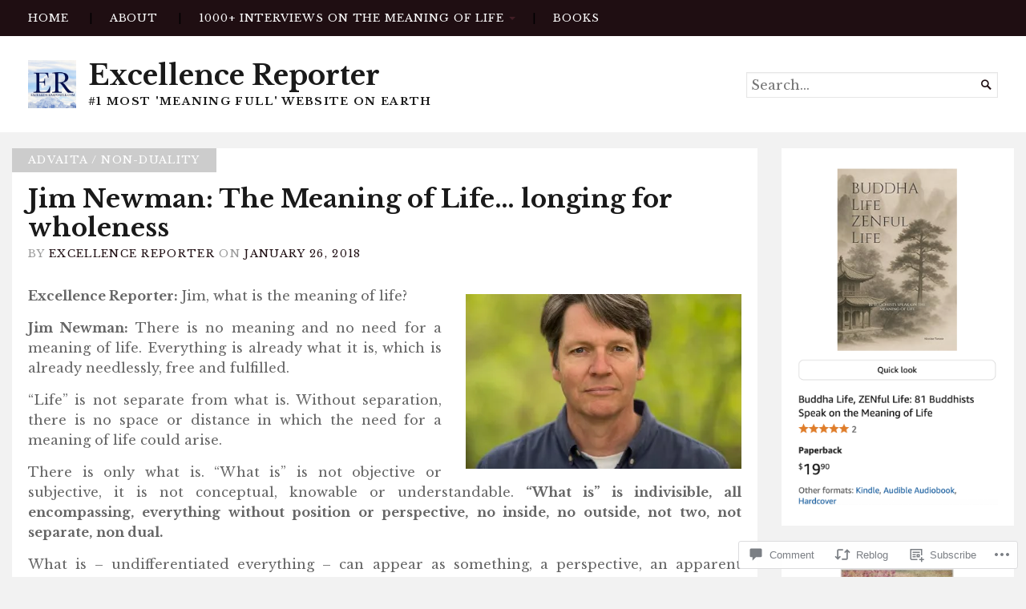

--- FILE ---
content_type: text/html; charset=UTF-8
request_url: https://excellencereporter.com/2018/01/26/jim-newman-the-meaning-of-life-and-longing-for-wholeness/
body_size: 31761
content:
<!DOCTYPE html>
<html lang="en">
<head>
	<meta charset="UTF-8" />
	<meta http-equiv="Content-Type" content="text/html; charset=UTF-8" />
	<meta name="viewport" content="width=device-width, initial-scale=1.0">

	<title>Jim Newman: The Meaning of Life&#8230; longing for wholeness &#8211; Excellence Reporter</title>
<script type="text/javascript">
  WebFontConfig = {"google":{"families":["Libre+Baskerville:b:latin,latin-ext","Libre+Baskerville:r,i,b,bi:latin,latin-ext"]},"api_url":"https:\/\/fonts-api.wp.com\/css"};
  (function() {
    var wf = document.createElement('script');
    wf.src = '/wp-content/plugins/custom-fonts/js/webfont.js';
    wf.type = 'text/javascript';
    wf.async = 'true';
    var s = document.getElementsByTagName('script')[0];
    s.parentNode.insertBefore(wf, s);
	})();
</script><style id="jetpack-custom-fonts-css">.wf-active body, .wf-active button, .wf-active input, .wf-active select, .wf-active textarea{font-family:"Libre Baskerville",serif}.wf-active h1, .wf-active h2, .wf-active h3, .wf-active h4, .wf-active h5, .wf-active h6{font-family:"Libre Baskerville",serif;font-weight:700;font-style:normal}.wf-active h1{font-style:normal;font-weight:700}.wf-active .masthead h1.logo{font-style:normal;font-weight:700}.wf-active .masthead h2.description{font-style:normal;font-weight:700}.wf-active .primary-content .primary-wrapper .item .image-meta h2{font-style:normal;font-weight:700}.wf-active .showcase .item h2{font-style:normal;font-weight:700}.wf-active .main .main-post-list article h2{font-style:normal;font-weight:700}.wf-active .sidebar-category-summaries .item h3{font-style:normal;font-weight:700}.wf-active h2{font-style:normal;font-weight:700}.wf-active h3{font-style:normal;font-weight:700}.wf-active h4{font-style:normal;font-weight:700}.wf-active h5{font-style:normal;font-weight:700}.wf-active h6{font-style:normal;font-weight:700}</style>
<meta name='robots' content='max-image-preview:large' />
<meta name="google-site-verification" content="google-site-verification=Hp4T_ECgnJ07_0VpO8ZAR7gVfcU0WZGffOKJ7lUxflg" />

<!-- Async WordPress.com Remote Login -->
<script id="wpcom_remote_login_js">
var wpcom_remote_login_extra_auth = '';
function wpcom_remote_login_remove_dom_node_id( element_id ) {
	var dom_node = document.getElementById( element_id );
	if ( dom_node ) { dom_node.parentNode.removeChild( dom_node ); }
}
function wpcom_remote_login_remove_dom_node_classes( class_name ) {
	var dom_nodes = document.querySelectorAll( '.' + class_name );
	for ( var i = 0; i < dom_nodes.length; i++ ) {
		dom_nodes[ i ].parentNode.removeChild( dom_nodes[ i ] );
	}
}
function wpcom_remote_login_final_cleanup() {
	wpcom_remote_login_remove_dom_node_classes( "wpcom_remote_login_msg" );
	wpcom_remote_login_remove_dom_node_id( "wpcom_remote_login_key" );
	wpcom_remote_login_remove_dom_node_id( "wpcom_remote_login_validate" );
	wpcom_remote_login_remove_dom_node_id( "wpcom_remote_login_js" );
	wpcom_remote_login_remove_dom_node_id( "wpcom_request_access_iframe" );
	wpcom_remote_login_remove_dom_node_id( "wpcom_request_access_styles" );
}

// Watch for messages back from the remote login
window.addEventListener( "message", function( e ) {
	if ( e.origin === "https://r-login.wordpress.com" ) {
		var data = {};
		try {
			data = JSON.parse( e.data );
		} catch( e ) {
			wpcom_remote_login_final_cleanup();
			return;
		}

		if ( data.msg === 'LOGIN' ) {
			// Clean up the login check iframe
			wpcom_remote_login_remove_dom_node_id( "wpcom_remote_login_key" );

			var id_regex = new RegExp( /^[0-9]+$/ );
			var token_regex = new RegExp( /^.*|.*|.*$/ );
			if (
				token_regex.test( data.token )
				&& id_regex.test( data.wpcomid )
			) {
				// We have everything we need to ask for a login
				var script = document.createElement( "script" );
				script.setAttribute( "id", "wpcom_remote_login_validate" );
				script.src = '/remote-login.php?wpcom_remote_login=validate'
					+ '&wpcomid=' + data.wpcomid
					+ '&token=' + encodeURIComponent( data.token )
					+ '&host=' + window.location.protocol
					+ '//' + window.location.hostname
					+ '&postid=18831'
					+ '&is_singular=1';
				document.body.appendChild( script );
			}

			return;
		}

		// Safari ITP, not logged in, so redirect
		if ( data.msg === 'LOGIN-REDIRECT' ) {
			window.location = 'https://wordpress.com/log-in?redirect_to=' + window.location.href;
			return;
		}

		// Safari ITP, storage access failed, remove the request
		if ( data.msg === 'LOGIN-REMOVE' ) {
			var css_zap = 'html { -webkit-transition: margin-top 1s; transition: margin-top 1s; } /* 9001 */ html { margin-top: 0 !important; } * html body { margin-top: 0 !important; } @media screen and ( max-width: 782px ) { html { margin-top: 0 !important; } * html body { margin-top: 0 !important; } }';
			var style_zap = document.createElement( 'style' );
			style_zap.type = 'text/css';
			style_zap.appendChild( document.createTextNode( css_zap ) );
			document.body.appendChild( style_zap );

			var e = document.getElementById( 'wpcom_request_access_iframe' );
			e.parentNode.removeChild( e );

			document.cookie = 'wordpress_com_login_access=denied; path=/; max-age=31536000';

			return;
		}

		// Safari ITP
		if ( data.msg === 'REQUEST_ACCESS' ) {
			console.log( 'request access: safari' );

			// Check ITP iframe enable/disable knob
			if ( wpcom_remote_login_extra_auth !== 'safari_itp_iframe' ) {
				return;
			}

			// If we are in a "private window" there is no ITP.
			var private_window = false;
			try {
				var opendb = window.openDatabase( null, null, null, null );
			} catch( e ) {
				private_window = true;
			}

			if ( private_window ) {
				console.log( 'private window' );
				return;
			}

			var iframe = document.createElement( 'iframe' );
			iframe.id = 'wpcom_request_access_iframe';
			iframe.setAttribute( 'scrolling', 'no' );
			iframe.setAttribute( 'sandbox', 'allow-storage-access-by-user-activation allow-scripts allow-same-origin allow-top-navigation-by-user-activation' );
			iframe.src = 'https://r-login.wordpress.com/remote-login.php?wpcom_remote_login=request_access&origin=' + encodeURIComponent( data.origin ) + '&wpcomid=' + encodeURIComponent( data.wpcomid );

			var css = 'html { -webkit-transition: margin-top 1s; transition: margin-top 1s; } /* 9001 */ html { margin-top: 46px !important; } * html body { margin-top: 46px !important; } @media screen and ( max-width: 660px ) { html { margin-top: 71px !important; } * html body { margin-top: 71px !important; } #wpcom_request_access_iframe { display: block; height: 71px !important; } } #wpcom_request_access_iframe { border: 0px; height: 46px; position: fixed; top: 0; left: 0; width: 100%; min-width: 100%; z-index: 99999; background: #23282d; } ';

			var style = document.createElement( 'style' );
			style.type = 'text/css';
			style.id = 'wpcom_request_access_styles';
			style.appendChild( document.createTextNode( css ) );
			document.body.appendChild( style );

			document.body.appendChild( iframe );
		}

		if ( data.msg === 'DONE' ) {
			wpcom_remote_login_final_cleanup();
		}
	}
}, false );

// Inject the remote login iframe after the page has had a chance to load
// more critical resources
window.addEventListener( "DOMContentLoaded", function( e ) {
	var iframe = document.createElement( "iframe" );
	iframe.style.display = "none";
	iframe.setAttribute( "scrolling", "no" );
	iframe.setAttribute( "id", "wpcom_remote_login_key" );
	iframe.src = "https://r-login.wordpress.com/remote-login.php"
		+ "?wpcom_remote_login=key"
		+ "&origin=aHR0cHM6Ly9leGNlbGxlbmNlcmVwb3J0ZXIuY29t"
		+ "&wpcomid=84656496"
		+ "&time=" + Math.floor( Date.now() / 1000 );
	document.body.appendChild( iframe );
}, false );
</script>
<link rel='dns-prefetch' href='//s0.wp.com' />
<link rel='dns-prefetch' href='//widgets.wp.com' />
<link rel='dns-prefetch' href='//wordpress.com' />
<link rel='dns-prefetch' href='//fonts-api.wp.com' />
<link rel="alternate" type="application/rss+xml" title="Excellence Reporter &raquo; Feed" href="https://excellencereporter.com/feed/" />
<link rel="alternate" type="application/rss+xml" title="Excellence Reporter &raquo; Comments Feed" href="https://excellencereporter.com/comments/feed/" />
<link rel="alternate" type="application/rss+xml" title="Excellence Reporter &raquo; Jim Newman: The Meaning of Life&#8230; longing for wholeness Comments Feed" href="https://excellencereporter.com/2018/01/26/jim-newman-the-meaning-of-life-and-longing-for-wholeness/feed/" />
	<script type="text/javascript">
		/* <![CDATA[ */
		function addLoadEvent(func) {
			var oldonload = window.onload;
			if (typeof window.onload != 'function') {
				window.onload = func;
			} else {
				window.onload = function () {
					oldonload();
					func();
				}
			}
		}
		/* ]]> */
	</script>
	<link crossorigin='anonymous' rel='stylesheet' id='all-css-0-1' href='/_static/??-eJxtzEkKgDAMQNELWYNjcSGeRdog1Q7BpHh9UQRBXD74fDhImRQFo0DIinxeXGRYUWg222PgHCEkmz0y7OhnQasosXxUGuYC/o/ebfh+b135FMZKd02th77t1hMpiDR+&cssminify=yes' type='text/css' media='all' />
<style id='wp-emoji-styles-inline-css'>

	img.wp-smiley, img.emoji {
		display: inline !important;
		border: none !important;
		box-shadow: none !important;
		height: 1em !important;
		width: 1em !important;
		margin: 0 0.07em !important;
		vertical-align: -0.1em !important;
		background: none !important;
		padding: 0 !important;
	}
/*# sourceURL=wp-emoji-styles-inline-css */
</style>
<link crossorigin='anonymous' rel='stylesheet' id='all-css-2-1' href='/wp-content/plugins/gutenberg-core/v22.2.0/build/styles/block-library/style.css?m=1764855221i&cssminify=yes' type='text/css' media='all' />
<style id='wp-block-library-inline-css'>
.has-text-align-justify {
	text-align:justify;
}
.has-text-align-justify{text-align:justify;}

/*# sourceURL=wp-block-library-inline-css */
</style><style id='global-styles-inline-css'>
:root{--wp--preset--aspect-ratio--square: 1;--wp--preset--aspect-ratio--4-3: 4/3;--wp--preset--aspect-ratio--3-4: 3/4;--wp--preset--aspect-ratio--3-2: 3/2;--wp--preset--aspect-ratio--2-3: 2/3;--wp--preset--aspect-ratio--16-9: 16/9;--wp--preset--aspect-ratio--9-16: 9/16;--wp--preset--color--black: #000000;--wp--preset--color--cyan-bluish-gray: #abb8c3;--wp--preset--color--white: #ffffff;--wp--preset--color--pale-pink: #f78da7;--wp--preset--color--vivid-red: #cf2e2e;--wp--preset--color--luminous-vivid-orange: #ff6900;--wp--preset--color--luminous-vivid-amber: #fcb900;--wp--preset--color--light-green-cyan: #7bdcb5;--wp--preset--color--vivid-green-cyan: #00d084;--wp--preset--color--pale-cyan-blue: #8ed1fc;--wp--preset--color--vivid-cyan-blue: #0693e3;--wp--preset--color--vivid-purple: #9b51e0;--wp--preset--gradient--vivid-cyan-blue-to-vivid-purple: linear-gradient(135deg,rgb(6,147,227) 0%,rgb(155,81,224) 100%);--wp--preset--gradient--light-green-cyan-to-vivid-green-cyan: linear-gradient(135deg,rgb(122,220,180) 0%,rgb(0,208,130) 100%);--wp--preset--gradient--luminous-vivid-amber-to-luminous-vivid-orange: linear-gradient(135deg,rgb(252,185,0) 0%,rgb(255,105,0) 100%);--wp--preset--gradient--luminous-vivid-orange-to-vivid-red: linear-gradient(135deg,rgb(255,105,0) 0%,rgb(207,46,46) 100%);--wp--preset--gradient--very-light-gray-to-cyan-bluish-gray: linear-gradient(135deg,rgb(238,238,238) 0%,rgb(169,184,195) 100%);--wp--preset--gradient--cool-to-warm-spectrum: linear-gradient(135deg,rgb(74,234,220) 0%,rgb(151,120,209) 20%,rgb(207,42,186) 40%,rgb(238,44,130) 60%,rgb(251,105,98) 80%,rgb(254,248,76) 100%);--wp--preset--gradient--blush-light-purple: linear-gradient(135deg,rgb(255,206,236) 0%,rgb(152,150,240) 100%);--wp--preset--gradient--blush-bordeaux: linear-gradient(135deg,rgb(254,205,165) 0%,rgb(254,45,45) 50%,rgb(107,0,62) 100%);--wp--preset--gradient--luminous-dusk: linear-gradient(135deg,rgb(255,203,112) 0%,rgb(199,81,192) 50%,rgb(65,88,208) 100%);--wp--preset--gradient--pale-ocean: linear-gradient(135deg,rgb(255,245,203) 0%,rgb(182,227,212) 50%,rgb(51,167,181) 100%);--wp--preset--gradient--electric-grass: linear-gradient(135deg,rgb(202,248,128) 0%,rgb(113,206,126) 100%);--wp--preset--gradient--midnight: linear-gradient(135deg,rgb(2,3,129) 0%,rgb(40,116,252) 100%);--wp--preset--font-size--small: 12.25px;--wp--preset--font-size--medium: 16.33px;--wp--preset--font-size--large: 24.5px;--wp--preset--font-size--x-large: 42px;--wp--preset--font-size--normal: 14.29px;--wp--preset--font-size--huge: 32.66px;--wp--preset--font-family--albert-sans: 'Albert Sans', sans-serif;--wp--preset--font-family--alegreya: Alegreya, serif;--wp--preset--font-family--arvo: Arvo, serif;--wp--preset--font-family--bodoni-moda: 'Bodoni Moda', serif;--wp--preset--font-family--bricolage-grotesque: 'Bricolage Grotesque', sans-serif;--wp--preset--font-family--cabin: Cabin, sans-serif;--wp--preset--font-family--chivo: Chivo, sans-serif;--wp--preset--font-family--commissioner: Commissioner, sans-serif;--wp--preset--font-family--cormorant: Cormorant, serif;--wp--preset--font-family--courier-prime: 'Courier Prime', monospace;--wp--preset--font-family--crimson-pro: 'Crimson Pro', serif;--wp--preset--font-family--dm-mono: 'DM Mono', monospace;--wp--preset--font-family--dm-sans: 'DM Sans', sans-serif;--wp--preset--font-family--dm-serif-display: 'DM Serif Display', serif;--wp--preset--font-family--domine: Domine, serif;--wp--preset--font-family--eb-garamond: 'EB Garamond', serif;--wp--preset--font-family--epilogue: Epilogue, sans-serif;--wp--preset--font-family--fahkwang: Fahkwang, sans-serif;--wp--preset--font-family--figtree: Figtree, sans-serif;--wp--preset--font-family--fira-sans: 'Fira Sans', sans-serif;--wp--preset--font-family--fjalla-one: 'Fjalla One', sans-serif;--wp--preset--font-family--fraunces: Fraunces, serif;--wp--preset--font-family--gabarito: Gabarito, system-ui;--wp--preset--font-family--ibm-plex-mono: 'IBM Plex Mono', monospace;--wp--preset--font-family--ibm-plex-sans: 'IBM Plex Sans', sans-serif;--wp--preset--font-family--ibarra-real-nova: 'Ibarra Real Nova', serif;--wp--preset--font-family--instrument-serif: 'Instrument Serif', serif;--wp--preset--font-family--inter: Inter, sans-serif;--wp--preset--font-family--josefin-sans: 'Josefin Sans', sans-serif;--wp--preset--font-family--jost: Jost, sans-serif;--wp--preset--font-family--libre-baskerville: 'Libre Baskerville', serif;--wp--preset--font-family--libre-franklin: 'Libre Franklin', sans-serif;--wp--preset--font-family--literata: Literata, serif;--wp--preset--font-family--lora: Lora, serif;--wp--preset--font-family--merriweather: Merriweather, serif;--wp--preset--font-family--montserrat: Montserrat, sans-serif;--wp--preset--font-family--newsreader: Newsreader, serif;--wp--preset--font-family--noto-sans-mono: 'Noto Sans Mono', sans-serif;--wp--preset--font-family--nunito: Nunito, sans-serif;--wp--preset--font-family--open-sans: 'Open Sans', sans-serif;--wp--preset--font-family--overpass: Overpass, sans-serif;--wp--preset--font-family--pt-serif: 'PT Serif', serif;--wp--preset--font-family--petrona: Petrona, serif;--wp--preset--font-family--piazzolla: Piazzolla, serif;--wp--preset--font-family--playfair-display: 'Playfair Display', serif;--wp--preset--font-family--plus-jakarta-sans: 'Plus Jakarta Sans', sans-serif;--wp--preset--font-family--poppins: Poppins, sans-serif;--wp--preset--font-family--raleway: Raleway, sans-serif;--wp--preset--font-family--roboto: Roboto, sans-serif;--wp--preset--font-family--roboto-slab: 'Roboto Slab', serif;--wp--preset--font-family--rubik: Rubik, sans-serif;--wp--preset--font-family--rufina: Rufina, serif;--wp--preset--font-family--sora: Sora, sans-serif;--wp--preset--font-family--source-sans-3: 'Source Sans 3', sans-serif;--wp--preset--font-family--source-serif-4: 'Source Serif 4', serif;--wp--preset--font-family--space-mono: 'Space Mono', monospace;--wp--preset--font-family--syne: Syne, sans-serif;--wp--preset--font-family--texturina: Texturina, serif;--wp--preset--font-family--urbanist: Urbanist, sans-serif;--wp--preset--font-family--work-sans: 'Work Sans', sans-serif;--wp--preset--spacing--20: 0.44rem;--wp--preset--spacing--30: 0.67rem;--wp--preset--spacing--40: 1rem;--wp--preset--spacing--50: 1.5rem;--wp--preset--spacing--60: 2.25rem;--wp--preset--spacing--70: 3.38rem;--wp--preset--spacing--80: 5.06rem;--wp--preset--shadow--natural: 6px 6px 9px rgba(0, 0, 0, 0.2);--wp--preset--shadow--deep: 12px 12px 50px rgba(0, 0, 0, 0.4);--wp--preset--shadow--sharp: 6px 6px 0px rgba(0, 0, 0, 0.2);--wp--preset--shadow--outlined: 6px 6px 0px -3px rgb(255, 255, 255), 6px 6px rgb(0, 0, 0);--wp--preset--shadow--crisp: 6px 6px 0px rgb(0, 0, 0);}:where(.is-layout-flex){gap: 0.5em;}:where(.is-layout-grid){gap: 0.5em;}body .is-layout-flex{display: flex;}.is-layout-flex{flex-wrap: wrap;align-items: center;}.is-layout-flex > :is(*, div){margin: 0;}body .is-layout-grid{display: grid;}.is-layout-grid > :is(*, div){margin: 0;}:where(.wp-block-columns.is-layout-flex){gap: 2em;}:where(.wp-block-columns.is-layout-grid){gap: 2em;}:where(.wp-block-post-template.is-layout-flex){gap: 1.25em;}:where(.wp-block-post-template.is-layout-grid){gap: 1.25em;}.has-black-color{color: var(--wp--preset--color--black) !important;}.has-cyan-bluish-gray-color{color: var(--wp--preset--color--cyan-bluish-gray) !important;}.has-white-color{color: var(--wp--preset--color--white) !important;}.has-pale-pink-color{color: var(--wp--preset--color--pale-pink) !important;}.has-vivid-red-color{color: var(--wp--preset--color--vivid-red) !important;}.has-luminous-vivid-orange-color{color: var(--wp--preset--color--luminous-vivid-orange) !important;}.has-luminous-vivid-amber-color{color: var(--wp--preset--color--luminous-vivid-amber) !important;}.has-light-green-cyan-color{color: var(--wp--preset--color--light-green-cyan) !important;}.has-vivid-green-cyan-color{color: var(--wp--preset--color--vivid-green-cyan) !important;}.has-pale-cyan-blue-color{color: var(--wp--preset--color--pale-cyan-blue) !important;}.has-vivid-cyan-blue-color{color: var(--wp--preset--color--vivid-cyan-blue) !important;}.has-vivid-purple-color{color: var(--wp--preset--color--vivid-purple) !important;}.has-black-background-color{background-color: var(--wp--preset--color--black) !important;}.has-cyan-bluish-gray-background-color{background-color: var(--wp--preset--color--cyan-bluish-gray) !important;}.has-white-background-color{background-color: var(--wp--preset--color--white) !important;}.has-pale-pink-background-color{background-color: var(--wp--preset--color--pale-pink) !important;}.has-vivid-red-background-color{background-color: var(--wp--preset--color--vivid-red) !important;}.has-luminous-vivid-orange-background-color{background-color: var(--wp--preset--color--luminous-vivid-orange) !important;}.has-luminous-vivid-amber-background-color{background-color: var(--wp--preset--color--luminous-vivid-amber) !important;}.has-light-green-cyan-background-color{background-color: var(--wp--preset--color--light-green-cyan) !important;}.has-vivid-green-cyan-background-color{background-color: var(--wp--preset--color--vivid-green-cyan) !important;}.has-pale-cyan-blue-background-color{background-color: var(--wp--preset--color--pale-cyan-blue) !important;}.has-vivid-cyan-blue-background-color{background-color: var(--wp--preset--color--vivid-cyan-blue) !important;}.has-vivid-purple-background-color{background-color: var(--wp--preset--color--vivid-purple) !important;}.has-black-border-color{border-color: var(--wp--preset--color--black) !important;}.has-cyan-bluish-gray-border-color{border-color: var(--wp--preset--color--cyan-bluish-gray) !important;}.has-white-border-color{border-color: var(--wp--preset--color--white) !important;}.has-pale-pink-border-color{border-color: var(--wp--preset--color--pale-pink) !important;}.has-vivid-red-border-color{border-color: var(--wp--preset--color--vivid-red) !important;}.has-luminous-vivid-orange-border-color{border-color: var(--wp--preset--color--luminous-vivid-orange) !important;}.has-luminous-vivid-amber-border-color{border-color: var(--wp--preset--color--luminous-vivid-amber) !important;}.has-light-green-cyan-border-color{border-color: var(--wp--preset--color--light-green-cyan) !important;}.has-vivid-green-cyan-border-color{border-color: var(--wp--preset--color--vivid-green-cyan) !important;}.has-pale-cyan-blue-border-color{border-color: var(--wp--preset--color--pale-cyan-blue) !important;}.has-vivid-cyan-blue-border-color{border-color: var(--wp--preset--color--vivid-cyan-blue) !important;}.has-vivid-purple-border-color{border-color: var(--wp--preset--color--vivid-purple) !important;}.has-vivid-cyan-blue-to-vivid-purple-gradient-background{background: var(--wp--preset--gradient--vivid-cyan-blue-to-vivid-purple) !important;}.has-light-green-cyan-to-vivid-green-cyan-gradient-background{background: var(--wp--preset--gradient--light-green-cyan-to-vivid-green-cyan) !important;}.has-luminous-vivid-amber-to-luminous-vivid-orange-gradient-background{background: var(--wp--preset--gradient--luminous-vivid-amber-to-luminous-vivid-orange) !important;}.has-luminous-vivid-orange-to-vivid-red-gradient-background{background: var(--wp--preset--gradient--luminous-vivid-orange-to-vivid-red) !important;}.has-very-light-gray-to-cyan-bluish-gray-gradient-background{background: var(--wp--preset--gradient--very-light-gray-to-cyan-bluish-gray) !important;}.has-cool-to-warm-spectrum-gradient-background{background: var(--wp--preset--gradient--cool-to-warm-spectrum) !important;}.has-blush-light-purple-gradient-background{background: var(--wp--preset--gradient--blush-light-purple) !important;}.has-blush-bordeaux-gradient-background{background: var(--wp--preset--gradient--blush-bordeaux) !important;}.has-luminous-dusk-gradient-background{background: var(--wp--preset--gradient--luminous-dusk) !important;}.has-pale-ocean-gradient-background{background: var(--wp--preset--gradient--pale-ocean) !important;}.has-electric-grass-gradient-background{background: var(--wp--preset--gradient--electric-grass) !important;}.has-midnight-gradient-background{background: var(--wp--preset--gradient--midnight) !important;}.has-small-font-size{font-size: var(--wp--preset--font-size--small) !important;}.has-medium-font-size{font-size: var(--wp--preset--font-size--medium) !important;}.has-large-font-size{font-size: var(--wp--preset--font-size--large) !important;}.has-x-large-font-size{font-size: var(--wp--preset--font-size--x-large) !important;}.has-albert-sans-font-family{font-family: var(--wp--preset--font-family--albert-sans) !important;}.has-alegreya-font-family{font-family: var(--wp--preset--font-family--alegreya) !important;}.has-arvo-font-family{font-family: var(--wp--preset--font-family--arvo) !important;}.has-bodoni-moda-font-family{font-family: var(--wp--preset--font-family--bodoni-moda) !important;}.has-bricolage-grotesque-font-family{font-family: var(--wp--preset--font-family--bricolage-grotesque) !important;}.has-cabin-font-family{font-family: var(--wp--preset--font-family--cabin) !important;}.has-chivo-font-family{font-family: var(--wp--preset--font-family--chivo) !important;}.has-commissioner-font-family{font-family: var(--wp--preset--font-family--commissioner) !important;}.has-cormorant-font-family{font-family: var(--wp--preset--font-family--cormorant) !important;}.has-courier-prime-font-family{font-family: var(--wp--preset--font-family--courier-prime) !important;}.has-crimson-pro-font-family{font-family: var(--wp--preset--font-family--crimson-pro) !important;}.has-dm-mono-font-family{font-family: var(--wp--preset--font-family--dm-mono) !important;}.has-dm-sans-font-family{font-family: var(--wp--preset--font-family--dm-sans) !important;}.has-dm-serif-display-font-family{font-family: var(--wp--preset--font-family--dm-serif-display) !important;}.has-domine-font-family{font-family: var(--wp--preset--font-family--domine) !important;}.has-eb-garamond-font-family{font-family: var(--wp--preset--font-family--eb-garamond) !important;}.has-epilogue-font-family{font-family: var(--wp--preset--font-family--epilogue) !important;}.has-fahkwang-font-family{font-family: var(--wp--preset--font-family--fahkwang) !important;}.has-figtree-font-family{font-family: var(--wp--preset--font-family--figtree) !important;}.has-fira-sans-font-family{font-family: var(--wp--preset--font-family--fira-sans) !important;}.has-fjalla-one-font-family{font-family: var(--wp--preset--font-family--fjalla-one) !important;}.has-fraunces-font-family{font-family: var(--wp--preset--font-family--fraunces) !important;}.has-gabarito-font-family{font-family: var(--wp--preset--font-family--gabarito) !important;}.has-ibm-plex-mono-font-family{font-family: var(--wp--preset--font-family--ibm-plex-mono) !important;}.has-ibm-plex-sans-font-family{font-family: var(--wp--preset--font-family--ibm-plex-sans) !important;}.has-ibarra-real-nova-font-family{font-family: var(--wp--preset--font-family--ibarra-real-nova) !important;}.has-instrument-serif-font-family{font-family: var(--wp--preset--font-family--instrument-serif) !important;}.has-inter-font-family{font-family: var(--wp--preset--font-family--inter) !important;}.has-josefin-sans-font-family{font-family: var(--wp--preset--font-family--josefin-sans) !important;}.has-jost-font-family{font-family: var(--wp--preset--font-family--jost) !important;}.has-libre-baskerville-font-family{font-family: var(--wp--preset--font-family--libre-baskerville) !important;}.has-libre-franklin-font-family{font-family: var(--wp--preset--font-family--libre-franklin) !important;}.has-literata-font-family{font-family: var(--wp--preset--font-family--literata) !important;}.has-lora-font-family{font-family: var(--wp--preset--font-family--lora) !important;}.has-merriweather-font-family{font-family: var(--wp--preset--font-family--merriweather) !important;}.has-montserrat-font-family{font-family: var(--wp--preset--font-family--montserrat) !important;}.has-newsreader-font-family{font-family: var(--wp--preset--font-family--newsreader) !important;}.has-noto-sans-mono-font-family{font-family: var(--wp--preset--font-family--noto-sans-mono) !important;}.has-nunito-font-family{font-family: var(--wp--preset--font-family--nunito) !important;}.has-open-sans-font-family{font-family: var(--wp--preset--font-family--open-sans) !important;}.has-overpass-font-family{font-family: var(--wp--preset--font-family--overpass) !important;}.has-pt-serif-font-family{font-family: var(--wp--preset--font-family--pt-serif) !important;}.has-petrona-font-family{font-family: var(--wp--preset--font-family--petrona) !important;}.has-piazzolla-font-family{font-family: var(--wp--preset--font-family--piazzolla) !important;}.has-playfair-display-font-family{font-family: var(--wp--preset--font-family--playfair-display) !important;}.has-plus-jakarta-sans-font-family{font-family: var(--wp--preset--font-family--plus-jakarta-sans) !important;}.has-poppins-font-family{font-family: var(--wp--preset--font-family--poppins) !important;}.has-raleway-font-family{font-family: var(--wp--preset--font-family--raleway) !important;}.has-roboto-font-family{font-family: var(--wp--preset--font-family--roboto) !important;}.has-roboto-slab-font-family{font-family: var(--wp--preset--font-family--roboto-slab) !important;}.has-rubik-font-family{font-family: var(--wp--preset--font-family--rubik) !important;}.has-rufina-font-family{font-family: var(--wp--preset--font-family--rufina) !important;}.has-sora-font-family{font-family: var(--wp--preset--font-family--sora) !important;}.has-source-sans-3-font-family{font-family: var(--wp--preset--font-family--source-sans-3) !important;}.has-source-serif-4-font-family{font-family: var(--wp--preset--font-family--source-serif-4) !important;}.has-space-mono-font-family{font-family: var(--wp--preset--font-family--space-mono) !important;}.has-syne-font-family{font-family: var(--wp--preset--font-family--syne) !important;}.has-texturina-font-family{font-family: var(--wp--preset--font-family--texturina) !important;}.has-urbanist-font-family{font-family: var(--wp--preset--font-family--urbanist) !important;}.has-work-sans-font-family{font-family: var(--wp--preset--font-family--work-sans) !important;}
/*# sourceURL=global-styles-inline-css */
</style>

<style id='classic-theme-styles-inline-css'>
/*! This file is auto-generated */
.wp-block-button__link{color:#fff;background-color:#32373c;border-radius:9999px;box-shadow:none;text-decoration:none;padding:calc(.667em + 2px) calc(1.333em + 2px);font-size:1.125em}.wp-block-file__button{background:#32373c;color:#fff;text-decoration:none}
/*# sourceURL=/wp-includes/css/classic-themes.min.css */
</style>
<link crossorigin='anonymous' rel='stylesheet' id='all-css-4-1' href='/_static/??-eJx9jt0KwjAMRl/Img3R4YX4KNJ2wXXrH0264dubMQVR8DLfl5McWLKyKTJGBh4wIEEuGFwNYIeSorMegfjhpbBEgL3jVJTxyU60l2QHHxdCVdnXu4uynApKHrLmdSMIqNHLg8j/sCULo4wRCSL1UlGb2T9uRM7aTkqi7cRWANX47m4zxj4V0JVT0MzO/lBAxYKpzvcwYzHyWcJVmb7n1eUaLm13apr2eD504xOsM3zb&cssminify=yes' type='text/css' media='all' />
<link rel='stylesheet' id='verbum-gutenberg-css-css' href='https://widgets.wp.com/verbum-block-editor/block-editor.css?ver=1738686361' media='all' />
<link crossorigin='anonymous' rel='stylesheet' id='all-css-6-1' href='/_static/??-eJx9j1kOwjAMRC9EsFhKxQfiKKhEJnWb2FEWVdyeQBGURf2bN/GMYxi80sIJOYHLyttsiCNoca5YylKPheKXsyzOAghYEpV0fInxYdKZWnSlwQd0lB3oNgiTtggxXS3+jE++0GHyje6fDDEznIg1GGQM49a/cq4z4NmKKdI8bnrjXMigKCu6SST8AepiGwr36NEdVnW1Wdf73bbqbl2bf98=&cssminify=yes' type='text/css' media='all' />
<style id='broadsheet-style-inline-css'>
.tax-tags, .footer-top-tags { clip: rect(1px, 1px, 1px, 1px); height: 1px; position: absolute; overflow: hidden; width: 1px; }
/*# sourceURL=broadsheet-style-inline-css */
</style>
<link rel='stylesheet' id='chronicle-fonts-css' href='https://fonts-api.wp.com/css?family=Lato%3A400%2C900&#038;subset=latin%2Clatin-ext&#038;display=swap&#038;ver=1.0' media='all' />
<style id='jetpack-global-styles-frontend-style-inline-css'>
:root { --font-headings: unset; --font-base: unset; --font-headings-default: -apple-system,BlinkMacSystemFont,"Segoe UI",Roboto,Oxygen-Sans,Ubuntu,Cantarell,"Helvetica Neue",sans-serif; --font-base-default: -apple-system,BlinkMacSystemFont,"Segoe UI",Roboto,Oxygen-Sans,Ubuntu,Cantarell,"Helvetica Neue",sans-serif;}
/*# sourceURL=jetpack-global-styles-frontend-style-inline-css */
</style>
<link crossorigin='anonymous' rel='stylesheet' id='all-css-10-1' href='/_static/??-eJyNjcsKAjEMRX/IGtQZBxfip0hMS9sxTYppGfx7H7gRN+7ugcs5sFRHKi1Ig9Jd5R6zGMyhVaTrh8G6QFHfORhYwlvw6P39PbPENZmt4G/ROQuBKWVkxxrVvuBH1lIoz2waILJekF+HUzlupnG3nQ77YZwfuRJIaQ==&cssminify=yes' type='text/css' media='all' />
<script type="text/javascript" id="jetpack_related-posts-js-extra">
/* <![CDATA[ */
var related_posts_js_options = {"post_heading":"h4"};
//# sourceURL=jetpack_related-posts-js-extra
/* ]]> */
</script>
<script type="text/javascript" id="broadsheet-script-main-js-extra">
/* <![CDATA[ */
var js_i18n = {"next":"next","prev":"previous","menu":"Menu"};
//# sourceURL=broadsheet-script-main-js-extra
/* ]]> */
</script>
<script type="text/javascript" id="wpcom-actionbar-placeholder-js-extra">
/* <![CDATA[ */
var actionbardata = {"siteID":"84656496","postID":"18831","siteURL":"https://excellencereporter.com","xhrURL":"https://excellencereporter.com/wp-admin/admin-ajax.php","nonce":"49b2c6b157","isLoggedIn":"","statusMessage":"","subsEmailDefault":"instantly","proxyScriptUrl":"https://s0.wp.com/wp-content/js/wpcom-proxy-request.js?m=1513050504i&amp;ver=20211021","shortlink":"https://wp.me/p5Jd1m-4TJ","i18n":{"followedText":"New posts from this site will now appear in your \u003Ca href=\"https://wordpress.com/reader\"\u003EReader\u003C/a\u003E","foldBar":"Collapse this bar","unfoldBar":"Expand this bar","shortLinkCopied":"Shortlink copied to clipboard."}};
//# sourceURL=wpcom-actionbar-placeholder-js-extra
/* ]]> */
</script>
<script type="text/javascript" id="jetpack-mu-wpcom-settings-js-before">
/* <![CDATA[ */
var JETPACK_MU_WPCOM_SETTINGS = {"assetsUrl":"https://s0.wp.com/wp-content/mu-plugins/jetpack-mu-wpcom-plugin/sun/jetpack_vendor/automattic/jetpack-mu-wpcom/src/build/"};
//# sourceURL=jetpack-mu-wpcom-settings-js-before
/* ]]> */
</script>
<script crossorigin='anonymous' type='text/javascript'  src='/_static/??-eJyVjssKwjAQRX/IdOyitBvxUyRNhnZiXk4StH9vlAoVFHE1XO7jDFyjUMFn9BlcEdGWiXwCgzlKdV41pOLhRF7BWMhqYLQyoxYxpJzeVePINybtYLNrasZmETnclpdXx2zRmB6muRTkZT3bga8h4WjiCv1EyzO6WomMjoqDkYPUaUZ8/pEsaeS/Kk7+ZKiZgydlcZM/ukPbd92+bfthMHeMcYYM'></script>
<script type="text/javascript" id="rlt-proxy-js-after">
/* <![CDATA[ */
	rltInitialize( {"token":null,"iframeOrigins":["https:\/\/widgets.wp.com"]} );
//# sourceURL=rlt-proxy-js-after
/* ]]> */
</script>
<link rel="EditURI" type="application/rsd+xml" title="RSD" href="https://excellencereporterdotcom.wordpress.com/xmlrpc.php?rsd" />
<meta name="generator" content="WordPress.com" />
<link rel="canonical" href="https://excellencereporter.com/2018/01/26/jim-newman-the-meaning-of-life-and-longing-for-wholeness/" />
<link rel='shortlink' href='https://wp.me/p5Jd1m-4TJ' />
<link rel="alternate" type="application/json+oembed" href="https://public-api.wordpress.com/oembed/?format=json&amp;url=https%3A%2F%2Fexcellencereporter.com%2F2018%2F01%2F26%2Fjim-newman-the-meaning-of-life-and-longing-for-wholeness%2F&amp;for=wpcom-auto-discovery" /><link rel="alternate" type="application/xml+oembed" href="https://public-api.wordpress.com/oembed/?format=xml&amp;url=https%3A%2F%2Fexcellencereporter.com%2F2018%2F01%2F26%2Fjim-newman-the-meaning-of-life-and-longing-for-wholeness%2F&amp;for=wpcom-auto-discovery" />
<!-- Jetpack Open Graph Tags -->
<meta property="og:type" content="article" />
<meta property="og:title" content="Jim Newman: The Meaning of Life&#8230; longing for wholeness" />
<meta property="og:url" content="https://excellencereporter.com/2018/01/26/jim-newman-the-meaning-of-life-and-longing-for-wholeness/" />
<meta property="og:description" content="Excellence Reporter: Jim, what is the meaning of life? Jim Newman: There is no meaning and no need for a meaning of life. Everything is already what it is, which is already needlessly, free and ful…" />
<meta property="article:published_time" content="2018-01-26T08:59:15+00:00" />
<meta property="article:modified_time" content="2019-03-05T11:31:55+00:00" />
<meta property="og:site_name" content="Excellence Reporter" />
<meta property="og:image" content="https://excellencereporter.com/wp-content/uploads/2018/01/jim_newman_3925_300dpi_preview1.jpg" />
<meta property="og:image:width" content="1071" />
<meta property="og:image:height" content="681" />
<meta property="og:image:alt" content="" />
<meta property="og:locale" content="en_US" />
<meta property="article:publisher" content="https://www.facebook.com/WordPresscom" />
<meta name="twitter:creator" content="@excell_reporter" />
<meta name="twitter:site" content="@excell_reporter" />
<meta name="twitter:text:title" content="Jim Newman: The Meaning of Life&#8230; longing for wholeness" />
<meta name="twitter:image" content="https://excellencereporter.com/wp-content/uploads/2018/01/jim_newman_3925_300dpi_preview1.jpg?w=640" />
<meta name="twitter:card" content="summary_large_image" />

<!-- End Jetpack Open Graph Tags -->
<link rel='openid.server' href='https://excellencereporter.com/?openidserver=1' />
<link rel='openid.delegate' href='https://excellencereporter.com/' />
<link rel="search" type="application/opensearchdescription+xml" href="https://excellencereporter.com/osd.xml" title="Excellence Reporter" />
<link rel="search" type="application/opensearchdescription+xml" href="https://s1.wp.com/opensearch.xml" title="WordPress.com" />
		<style type="text/css">
			.recentcomments a {
				display: inline !important;
				padding: 0 !important;
				margin: 0 !important;
			}

			table.recentcommentsavatartop img.avatar, table.recentcommentsavatarend img.avatar {
				border: 0px;
				margin: 0;
			}

			table.recentcommentsavatartop a, table.recentcommentsavatarend a {
				border: 0px !important;
				background-color: transparent !important;
			}

			td.recentcommentsavatarend, td.recentcommentsavatartop {
				padding: 0px 0px 1px 0px;
				margin: 0px;
			}

			td.recentcommentstextend {
				border: none !important;
				padding: 0px 0px 2px 10px;
			}

			.rtl td.recentcommentstextend {
				padding: 0px 10px 2px 0px;
			}

			td.recentcommentstexttop {
				border: none;
				padding: 0px 0px 0px 10px;
			}

			.rtl td.recentcommentstexttop {
				padding: 0px 10px 0px 0px;
			}
		</style>
		<meta name="description" content="Excellence Reporter: Jim, what is the meaning of life? Jim Newman: There is no meaning and no need for a meaning of life. Everything is already what it is, which is already needlessly, free and fulfilled. “Life” is not separate from what is. Without separation, there is no space or distance in which the need&hellip;" />
<style>
	.masthead .branding h1.logo a,
	.masthead .branding h1.logo a:hover,
	.masthead .branding h2.description {
		color:#000000;
	}
</style>
<style type="text/css" id="custom-colors-css">input[type=submit] { color: #FFFFFF;}
nav.menu-primary .menu a { color: #FFFFFF;}
nav.menu-primary .menu a:hover { color: #FFFFFF;}
nav.menu-primary .menu .menu-toggle { color: #FFFFFF;}
nav.menu-primary .social_links a:before, nav.menu-primary .social_links a:hover:before { color: #FFFFFF;}
.main .archive-pagination span.current { color: #FFFFFF;}
.primary-content nav a.selected { background-color: #FFFFFF;}
.main article a.post-lead-category:hover { color: #FFFFFF;}
ol.commentlist li.comment .reply a, ol.commentlist li.trackback .reply a, ol.commentlist li.pingback .reply a { color: #FFFFFF;}
.infinite-scroll #infinite-handle span { color: #FFFFFF;}
.testimonials-wrapper header a.button { color: #FFFFFF;}
.menu-primary .menu-on.menu ul ul li a, .menu-primary .menu-on.menu li ul li a, .menu-primary .menu-on.menu ul li a, .menu-primary .menu-on.menu li li a, .menu-primary .menu-on.menu ul a, .menu-primary .menu-on.menu li a { color: #FFFFFF;}
ol.commentlist li.comment .reply a:hover, ol.commentlist li.trackback .reply a:hover, ol.commentlist li.pingback .reply a:hover { color: #FFFFFF;}
input[type=submit]:hover { color: #FFFFFF;}
nav.menu-primary .menu ul ul a { color: #FFFFFF;}
.main .category_description { color: #5B5B5B;}
nav.menu-primary .menu li.current-menu-item > a, nav.menu-primary .menu li li.current-menu-item > a, nav.menu-primary .menu li.current_page_item > a, nav.menu-primary .menu li li.current_page_item > a { background: #191919;}
nav.menu-primary .menu li.current-menu-item > a, nav.menu-primary .menu li li.current-menu-item > a, nav.menu-primary .menu li.current_page_item > a, nav.menu-primary .menu li li.current_page_item > a { background: rgba( 25, 25, 25, 0.2 );}
body { background-color: #f2f2f2;}
.widget h3.widgettitle:before { color: #6D6D6D;}
ol.commentlist li.comment .reply a:hover, ol.commentlist li.trackback .reply a:hover, ol.commentlist li.pingback .reply a:hover { background-color: #1a1a1a;}
input[type=submit]:hover { background-color: #1a1a1a;}
input[type=submit]:hover { border-color: #1a1a1a;}
.archive .title, .pagination a, .pagination a:hover { color: #1A1A1A;}
.main h1.title a, .main h2.title a, .main h2.posttitle a, h1, h2, h3, h4, h5, h6, .masthead h1.logo,.masthead .branding h1.logo a, .masthead .branding h1.logo a:hover, .masthead .branding h2.description { color: #1A1A1A;}
.primary-content .primary-wrapper .item .postmetadata { color: #7C7C7C;}
input[type=submit] { background-color: #1F0E12;}
input[type=submit] { border-color: #1F0E12;}
.infinite-scroll #infinite-handle span { background-color: #1F0E12;}
.infinite-scroll #infinite-handle span:hover { background-color: #000000;}
.testimonials-wrapper header a.button { background-color: #1F0E12;}
.testimonials-wrapper header a.button { border-color: #1F0E12;}
.testimonials-wrapper header a.button:hover { background-color: #000000;}
nav.menu-primary { background-color: #1F0E12;}
.main .archive-pagination span.current { background-color: #1F0E12;}
.primary-content nav { background-color: #1F0E12;}
nav.menu-primary .menu ul li a:before { color: #000000;}
.main article a.post-lead-category:hover { background-color: #000000;}
blockquote { border-left-color: #1F0E12;}
ol.commentlist li.comment .reply a, ol.commentlist li.trackback .reply a, ol.commentlist li.pingback .reply a { background-color: #1F0E12;}
.primary-content nav a { background-color: #000000;}
nav.menu-primary .menu > li.page_item_has_children > a:after, nav.menu-primary .menu > li.menu-item-has-children > a:after { background-color: #1F0E12;}
nav.menu-primary .menu li.page_item_has_children > a:after, nav.menu-primary .menu li.menu-item-has-children > a:after { border-top-color: #421E26;}
ol.commentlist li.comment.bypostauthor > article, ol.commentlist li.trackback.bypostauthor > article, ol.commentlist li.pingback.bypostauthor > article { border-color: #1F0E12;}
a { color: #1F0E12;}
.main article .postmetadata a { color: #1F0E12;}
.social_links a:hover:before { color: #1F0E12;}
a:hover { color: #1F0E12;}
.main article .postmetadata a:hover { color: #1F0E12;}
input[type=text]:focus, input[type=password]:focus, input[type=email]:focus, input[type=url]:focus, input.text:focus, textarea:focus, input.settings-input:focus { border-color: #1F0E12;}
input[type=text]:focus, input[type=password]:focus, input[type=email]:focus, input[type=url]:focus, input.text:focus, textarea:focus, input.settings-input:focus { outline-color: #1F0E12;}
.masthead .search-wrapper form.searchform button.searchsubmit { color: #1F0E12;}
.sidebar-main .widget h3.widgettitle a, .sidebar-small .widget h3.widgettitle a { color: #1F0E12;}
.main h1.title a:hover, .main h2.title a:hover, .main h2.posttitle a:hover { color: #1F0E12;}
nav.menu-primary .menu .social_links a:before { color: #D75A7E;}
.main .category_description a { color: #1F0E12;}
</style>
<link rel="icon" href="https://excellencereporter.com/wp-content/uploads/2018/03/cropped-er-original-big1.jpg?w=32" sizes="32x32" />
<link rel="icon" href="https://excellencereporter.com/wp-content/uploads/2018/03/cropped-er-original-big1.jpg?w=192" sizes="192x192" />
<link rel="apple-touch-icon" href="https://excellencereporter.com/wp-content/uploads/2018/03/cropped-er-original-big1.jpg?w=180" />
<meta name="msapplication-TileImage" content="https://excellencereporter.com/wp-content/uploads/2018/03/cropped-er-original-big1.jpg?w=270" />
			<link rel="stylesheet" id="custom-css-css" type="text/css" href="https://s0.wp.com/?custom-css=1&#038;csblog=5Jd1m&#038;cscache=6&#038;csrev=34" />
			
	<link rel="profile" href="http://gmpg.org/xfn/11" />
	<link rel="pingback" href="https://excellencereporter.com/xmlrpc.php" />

	<!--[if lt IE 9]>
	<script src="https://s0.wp.com/wp-content/themes/premium/broadsheet/js/html5.js?m=1393348654i" type="text/javascript"></script>
	<![endif]-->

<link crossorigin='anonymous' rel='stylesheet' id='all-css-0-3' href='/_static/??-eJyVjssKwkAMRX/INowP1IX4KdKmg6SdScJkQn+/FR/gTpfncjhcmLVB4Rq5QvZGk9+JDcZYtcPpxWDOcCNG6JPgZGAzaSwtmm3g50CWwVM0wK6IW0wf5z382XseckrDir1hIa0kq/tFbSZ+hK/5Eo6H3fkU9mE7Lr2lXSA=&cssminify=yes' type='text/css' media='all' />
</head>

<body class="wp-singular post-template-default single single-post postid-18831 single-format-standard wp-custom-logo wp-embed-responsive wp-theme-premiumbroadsheet wp-child-theme-premiumchronicle customizer-styles-applied singular themes-sidebar1-active themes-sidebar2-inactive themes-sidebar3-inactive themes-category-summaries-active themes-has-featured-posts themes-has-primary-content jetpack-reblog-enabled has-site-logo tags-hidden custom-colors">
	
	<nav class="menu-primary" role="navigation">
		<div class="container">
						<div class="menu">
				<h3 class="menu-toggle">Menu</h3>
				<div class="menu-menu-container"><ul id="nav" class="menu-wrap clearfix"><li id="menu-item-18973" class="menu-item menu-item-type-custom menu-item-object-custom menu-item-18973"><a href="https://excellencereporterdotcom.wordpress.com">Home</a></li>
<li id="menu-item-18970" class="menu-item menu-item-type-post_type menu-item-object-page menu-item-18970"><a href="https://excellencereporter.com/about/">About</a></li>
<li id="menu-item-18971" class="menu-item menu-item-type-post_type menu-item-object-page menu-item-has-children menu-item-18971"><a href="https://excellencereporter.com/exclusive-interviews-on-the-meaning-of-life/">1000+ Interviews on The Meaning of Life</a>
<ul class="sub-menu">
	<li id="menu-item-18972" class="menu-item menu-item-type-post_type menu-item-object-page menu-item-18972"><a href="https://excellencereporter.com/exclusive-interviews-on-the-meaning-of-life/what-makes-a-compassionate-city/">Compassionate Cities</a></li>
</ul>
</li>
<li id="menu-item-26026" class="menu-item menu-item-type-post_type menu-item-object-page menu-item-26026"><a href="https://excellencereporter.com/books/">BOOKS</a></li>
</ul></div>			</div>
		</div>
	</nav>
	<header class="masthead" role="banner">
		<div class="container">
						<div class="branding">
				<a href="https://excellencereporter.com/" class="site-logo-link" rel="home" itemprop="url"><img width="360" height="360" src="https://excellencereporter.com/wp-content/uploads/2015/02/er-big-copy-2.jpg?w=360&amp;h=360&amp;crop=1" class="site-logo attachment-broadsheet-logo" alt="" decoding="async" data-size="broadsheet-logo" itemprop="logo" srcset="https://excellencereporter.com/wp-content/uploads/2015/02/er-big-copy-2.jpg?w=360&amp;h=361&amp;crop=1 360w, https://excellencereporter.com/wp-content/uploads/2015/02/er-big-copy-2.jpg?w=150&amp;h=150&amp;crop=1 150w, https://excellencereporter.com/wp-content/uploads/2015/02/er-big-copy-2.jpg?w=300&amp;h=300&amp;crop=1 300w, https://excellencereporter.com/wp-content/uploads/2015/02/er-big-copy-2.jpg 687w" sizes="(max-width: 360px) 100vw, 360px" data-attachment-id="903" data-permalink="https://excellencereporter.com/about/er-big-copy-2/" data-orig-file="https://excellencereporter.com/wp-content/uploads/2015/02/er-big-copy-2.jpg" data-orig-size="687,688" data-comments-opened="1" data-image-meta="{&quot;aperture&quot;:&quot;0&quot;,&quot;credit&quot;:&quot;&quot;,&quot;camera&quot;:&quot;&quot;,&quot;caption&quot;:&quot;&quot;,&quot;created_timestamp&quot;:&quot;1426357612&quot;,&quot;copyright&quot;:&quot;&quot;,&quot;focal_length&quot;:&quot;0&quot;,&quot;iso&quot;:&quot;0&quot;,&quot;shutter_speed&quot;:&quot;0&quot;,&quot;title&quot;:&quot;&quot;,&quot;orientation&quot;:&quot;1&quot;}" data-image-title="ER big copy 2" data-image-description="" data-image-caption="" data-medium-file="https://excellencereporter.com/wp-content/uploads/2015/02/er-big-copy-2.jpg?w=300" data-large-file="https://excellencereporter.com/wp-content/uploads/2015/02/er-big-copy-2.jpg?w=687" /></a>				<h1 class="logo">
					<a href="https://excellencereporter.com/" title="Home">
						Excellence Reporter					</a>
				</h1>
				<h2 class="description">
					#1 MOST &#039;MEANING FULL&#039; WEBSITE ON EARTH				</h2>
			</div>
			<div class="search-wrapper">
				<form method="get" class="searchform" action="https://excellencereporter.com/" role="search">
	<label>
		<span class="screen-reader">Search for...</span>
		<input type="search" value="" name="s" class="searchfield text" placeholder="Search..." />
	</label>
	<button class="searchsubmit">&#62464;</button>
</form>
			</div>
		</div>
	</header>

	<div class="container hfeed">

	
	<div class="main">
	<div class="main-content">
<article id="post-18831" class="post-18831 post type-post status-publish format-standard has-post-thumbnail hentry category-advaita-non-duality category-awakening layout-horizontal-left">
<a href="https://excellencereporter.com/category/advaita-non-duality/" class="post-lead-category">Advaita / non-duality</a>
<h1 class="title">Jim Newman: The Meaning of Life&#8230; longing for wholeness</h1>	<div class="postmetadata">
<span class="text-by">By</span> <span class="author vcard"><a class="url fn n" href="https://excellencereporter.com/author/excellencereporter/" title="View all posts by Excellence Reporter" rel="author">Excellence Reporter</a></span> <span class="text-on">on</span> <a href="https://excellencereporter.com/2018/01/26/jim-newman-the-meaning-of-life-and-longing-for-wholeness/" title="11:59 am" rel="bookmark"><time class="entry-date" datetime="2018-01-26T11:59:15+03:00">January 26, 2018</time></a>		<span class="sep sep-commentcount">&bull;</span> <span class="commentcount">( <a href="https://excellencereporter.com/2018/01/26/jim-newman-the-meaning-of-life-and-longing-for-wholeness/#respond">Leave a comment</a> )</span>
	</div>
	<section class="entry">
<div class="">
<div class="">
<div class="">
<div class="">
<p style="text-align:justify;"><strong><img data-attachment-id="18832" data-permalink="https://excellencereporter.com/2018/01/26/jim-newman-the-meaning-of-life-and-longing-for-wholeness/jim_newman_3925_300dpi_preview/" data-orig-file="https://excellencereporter.com/wp-content/uploads/2018/01/jim_newman_3925_300dpi_preview.jpg" data-orig-size="1071,681" data-comments-opened="1" data-image-meta="{&quot;aperture&quot;:&quot;0&quot;,&quot;credit&quot;:&quot;&quot;,&quot;camera&quot;:&quot;&quot;,&quot;caption&quot;:&quot;&quot;,&quot;created_timestamp&quot;:&quot;1516708323&quot;,&quot;copyright&quot;:&quot;&quot;,&quot;focal_length&quot;:&quot;0&quot;,&quot;iso&quot;:&quot;0&quot;,&quot;shutter_speed&quot;:&quot;0&quot;,&quot;title&quot;:&quot;&quot;,&quot;orientation&quot;:&quot;0&quot;}" data-image-title="jim_newman_3925_300dpi_preview" data-image-description="" data-image-caption="" data-medium-file="https://excellencereporter.com/wp-content/uploads/2018/01/jim_newman_3925_300dpi_preview.jpg?w=300" data-large-file="https://excellencereporter.com/wp-content/uploads/2018/01/jim_newman_3925_300dpi_preview.jpg?w=1024" class="  wp-image-18832 alignright" src="https://excellencereporter.com/wp-content/uploads/2018/01/jim_newman_3925_300dpi_preview.jpg?w=344&#038;h=219" alt="jim_newman_3925_300dpi_preview" width="344" height="219" srcset="https://excellencereporter.com/wp-content/uploads/2018/01/jim_newman_3925_300dpi_preview.jpg?w=300 300w, https://excellencereporter.com/wp-content/uploads/2018/01/jim_newman_3925_300dpi_preview.jpg?w=344 344w, https://excellencereporter.com/wp-content/uploads/2018/01/jim_newman_3925_300dpi_preview.jpg?w=688 688w, https://excellencereporter.com/wp-content/uploads/2018/01/jim_newman_3925_300dpi_preview.jpg?w=150 150w" sizes="(max-width: 344px) 100vw, 344px" />Excellence Reporter:</strong> Jim, what is the meaning of life?</p>
<p class="" style="text-align:justify;"><strong>Jim Newman:</strong> There is no meaning and no need for a meaning of life. Everything is already what it is, which is already needlessly, free and fulfilled.</p>
<p class="" style="text-align:justify;">“Life” is not separate from what is. Without separation, there is no space or distance in which the need for a meaning of life could arise.</p>
<p class="" style="text-align:justify;"><span class="">There is only what is. “What is” is not objective or subjective, it is not conceptual, knowable or understandable. </span><strong class="">“What is” is indivisible, all encompassing, everything without position or perspective, no inside, no outside, not two, not separate, non dual.</strong></p>
<p style="text-align:justify;"><span class="">What is &#8211; undifferentiated everything &#8211; can appear as something, a perspective, an apparent position. A position can be experienced, making the appearance seem personal. </span><strong class="">As a personal experience, life appears to be an object or “a something” requiring meaning. </strong><span class="">However, the person is illusory and has no reality outside of its experience of itself. The search for meaning is a need that arises out of that experience, which is the experience of separation, the experience that “what is” is real and personal.</span></p>
<p style="text-align:justify;"><span class="">The question or search for a meaning of life comes from the longing for wholeness, absolute freedom, which is unknowingly a longing for dissolution, an end to the person. The personal experience inevitably seeks for an answer to the question of “what is my life  about?”. </span><strong class="">For the person there is no answer because this, what is, is not about anything. </strong><span class="">And it does not need to be about anything. The only solution for the person is the end of the person. </span></p>
<p style="text-align:justify;"><strong class="">The person cannot go beyond the illusory nature of itself and cannot help being an effect of itself: a seeker.</strong><span class=""> Its search is for love, for more or better experiences. It experiences itself on a path to find what it hopes will resolve its diss-ease of need. The path is seeking. Seeking can be the search for money, power, more&#8230; Because the search does not and can not address the cause of need, it can only lead to more seeking. The premise for seeking &#8211; that something intrinsically is wrong or missing &#8211; is illusory. Consequentially all of its efforts are hopelessly limited to that false premise. </span></p>
<p style="text-align:justify;"><strong class="">The person is trying to overcome this diss-ease of the need for experience through more experience.</strong></p>
<p style="text-align:justify;"><span class="">The effort exerted by the person can never lead to the fulfillment it seeks, the unlimited all inclusiveness of the unknowable “what is”. What is longed for is beyond personal seeking, by being “what is” already. “What is” is not an objective reality, is not knowable. “What is” is emptiness being everything as it is. </span><strong class="">Everything being what it is, is already complete, already absolutely free, without any need of meaning.</strong></p>
<p style="text-align:center;">***</p>
<p style="text-align:justify;"><span style="color:#000000;"><strong>~Jim Newman</strong></span> was never able to believe the answers, offered by canned religion or spirituality to the meaning of life, while growing up. A seeking was engendered that ended without finding any answers to the questions. It ended with the end of the questioner. The revelation: there is no need to seek what is already complete.<br />
<a href="http://www.simply-this.com" target="_blank" rel="noopener noreferrer">www.simply-this.com</a></p>
<p style="text-align:justify;"><em>Copyright © 2018 Excellence Reporter</em></p>
</div>
</div>
</div>
</div>
<div id="jp-post-flair" class="sharedaddy sd-like-enabled sd-sharing-enabled"><div class="sharedaddy sd-sharing-enabled"><div class="robots-nocontent sd-block sd-social sd-social-official sd-sharing"><h3 class="sd-title">Share this:</h3><div class="sd-content"><ul><li class="share-facebook"><div class="fb-share-button" data-href="https://excellencereporter.com/2018/01/26/jim-newman-the-meaning-of-life-and-longing-for-wholeness/" data-layout="button_count"></div></li><li class="share-twitter"><a href="https://twitter.com/share" class="twitter-share-button" data-url="https://excellencereporter.com/2018/01/26/jim-newman-the-meaning-of-life-and-longing-for-wholeness/" data-text="Jim Newman: The Meaning of Life... longing for wholeness" data-via="excell_reporter" data-related="wordpressdotcom">Tweet</a></li><li class="share-linkedin"><div class="linkedin_button"><script type="in/share" data-url="https://excellencereporter.com/2018/01/26/jim-newman-the-meaning-of-life-and-longing-for-wholeness/" data-counter="right"></script></div></li><li class="share-pocket"><div class="pocket_button"><a href="https://getpocket.com/save" class="pocket-btn" data-lang="en" data-save-url="https://excellencereporter.com/2018/01/26/jim-newman-the-meaning-of-life-and-longing-for-wholeness/" data-pocket-count="horizontal" >Pocket</a></div></li><li class="share-pinterest"><div class="pinterest_button"><a href="https://www.pinterest.com/pin/create/button/?url=https%3A%2F%2Fexcellencereporter.com%2F2018%2F01%2F26%2Fjim-newman-the-meaning-of-life-and-longing-for-wholeness%2F&#038;media=https%3A%2F%2Fexcellencereporter.com%2Fwp-content%2Fuploads%2F2018%2F01%2Fjim_newman_3925_300dpi_preview1.jpg&#038;description=Jim%20Newman%3A%20The%20Meaning%20of%20Life...%20longing%20for%20wholeness" data-pin-do="buttonPin" data-pin-config="beside"><img src="//assets.pinterest.com/images/pidgets/pinit_fg_en_rect_gray_20.png" /></a></div></li><li class="share-reddit"><a rel="nofollow noopener noreferrer"
				data-shared="sharing-reddit-18831"
				class="share-reddit sd-button"
				href="https://excellencereporter.com/2018/01/26/jim-newman-the-meaning-of-life-and-longing-for-wholeness/?share=reddit"
				target="_blank"
				aria-labelledby="sharing-reddit-18831"
				>
				<span id="sharing-reddit-18831" hidden>Click to share on Reddit (Opens in new window)</span>
				<span>Reddit</span>
			</a></li><li class="share-tumblr"><a class="tumblr-share-button" target="_blank" href="https://www.tumblr.com/share" data-title="Jim Newman: The Meaning of Life... longing for wholeness" data-content="https://excellencereporter.com/2018/01/26/jim-newman-the-meaning-of-life-and-longing-for-wholeness/" title="Share on Tumblr">Share on Tumblr</a></li><li class="share-email"><a rel="nofollow noopener noreferrer"
				data-shared="sharing-email-18831"
				class="share-email sd-button"
				href="mailto:?subject=%5BShared%20Post%5D%20Jim%20Newman%3A%20The%20Meaning%20of%20Life...%20longing%20for%20wholeness&#038;body=https%3A%2F%2Fexcellencereporter.com%2F2018%2F01%2F26%2Fjim-newman-the-meaning-of-life-and-longing-for-wholeness%2F&#038;share=email"
				target="_blank"
				aria-labelledby="sharing-email-18831"
				data-email-share-error-title="Do you have email set up?" data-email-share-error-text="If you&#039;re having problems sharing via email, you might not have email set up for your browser. You may need to create a new email yourself." data-email-share-nonce="adf9af7129" data-email-share-track-url="https://excellencereporter.com/2018/01/26/jim-newman-the-meaning-of-life-and-longing-for-wholeness/?share=email">
				<span id="sharing-email-18831" hidden>Click to email a link to a friend (Opens in new window)</span>
				<span>Email</span>
			</a></li><li class="share-jetpack-whatsapp"><a rel="nofollow noopener noreferrer"
				data-shared="sharing-whatsapp-18831"
				class="share-jetpack-whatsapp sd-button"
				href="https://excellencereporter.com/2018/01/26/jim-newman-the-meaning-of-life-and-longing-for-wholeness/?share=jetpack-whatsapp"
				target="_blank"
				aria-labelledby="sharing-whatsapp-18831"
				>
				<span id="sharing-whatsapp-18831" hidden>Click to share on WhatsApp (Opens in new window)</span>
				<span>WhatsApp</span>
			</a></li><li class="share-telegram"><a rel="nofollow noopener noreferrer"
				data-shared="sharing-telegram-18831"
				class="share-telegram sd-button"
				href="https://excellencereporter.com/2018/01/26/jim-newman-the-meaning-of-life-and-longing-for-wholeness/?share=telegram"
				target="_blank"
				aria-labelledby="sharing-telegram-18831"
				>
				<span id="sharing-telegram-18831" hidden>Click to share on Telegram (Opens in new window)</span>
				<span>Telegram</span>
			</a></li><li class="share-print"><a rel="nofollow noopener noreferrer"
				data-shared="sharing-print-18831"
				class="share-print sd-button"
				href="https://excellencereporter.com/2018/01/26/jim-newman-the-meaning-of-life-and-longing-for-wholeness/#print?share=print"
				target="_blank"
				aria-labelledby="sharing-print-18831"
				>
				<span id="sharing-print-18831" hidden>Click to print (Opens in new window)</span>
				<span>Print</span>
			</a></li><li class="share-end"></li></ul></div></div></div><div class='sharedaddy sd-block sd-like jetpack-likes-widget-wrapper jetpack-likes-widget-unloaded' id='like-post-wrapper-84656496-18831-6962b16097d8d' data-src='//widgets.wp.com/likes/index.html?ver=20260110#blog_id=84656496&amp;post_id=18831&amp;origin=excellencereporterdotcom.wordpress.com&amp;obj_id=84656496-18831-6962b16097d8d&amp;domain=excellencereporter.com' data-name='like-post-frame-84656496-18831-6962b16097d8d' data-title='Like or Reblog'><div class='likes-widget-placeholder post-likes-widget-placeholder' style='height: 55px;'><span class='button'><span>Like</span></span> <span class='loading'>Loading...</span></div><span class='sd-text-color'></span><a class='sd-link-color'></a></div>
<div id='jp-relatedposts' class='jp-relatedposts' >
	<h3 class="jp-relatedposts-headline"><em>Related</em></h3>
</div></div>	<div class="taxonomies">
		<p class="tax-categories taxonomy">
Categories: <a href="https://excellencereporter.com/category/advaita-non-duality/" rel="category tag">Advaita / non-duality</a>, <a href="https://excellencereporter.com/category/awakening/" rel="category tag">Awakening</a>		</p>
	</div>
	</section>
</article>
<nav class="postnav">
	<h1 class="screen-reader">Post navigation</h1>
	<div class="prev">
		<span class="more-link"><a href="https://excellencereporter.com/2018/01/23/priyanka-what-does-it-take-for-a-compassionate-community/" rel="prev">Priyanka Pandey: What Does It Take For a Compassionate Community?</a></span>
	</div>
	<div class="next">
		<span class="more-link"><a href="https://excellencereporter.com/2018/01/29/lie-hoogenberk-the-meaning-of-life-and-seeing-beauty-in-the-mess/" rel="next">Lie Hoogenberk: The Meaning of Life and Seeing Beauty in the Mess</a></span>
	</div>
</nav>
<section class="content-comments">
	<div id="respond" class="comment-respond">
		<h3 id="reply-title" class="comment-reply-title">Leave a comment <small><a rel="nofollow" id="cancel-comment-reply-link" href="/2018/01/26/jim-newman-the-meaning-of-life-and-longing-for-wholeness/#respond" style="display:none;">Cancel reply</a></small></h3><form action="https://excellencereporter.com/wp-comments-post.php" method="post" id="commentform" class="comment-form">


<div class="comment-form__verbum transparent"></div><div class="verbum-form-meta"><input type='hidden' name='comment_post_ID' value='18831' id='comment_post_ID' />
<input type='hidden' name='comment_parent' id='comment_parent' value='0' />

			<input type="hidden" name="highlander_comment_nonce" id="highlander_comment_nonce" value="dd68da69d3" />
			<input type="hidden" name="verbum_show_subscription_modal" value="" /></div><p style="display: none;"><input type="hidden" id="akismet_comment_nonce" name="akismet_comment_nonce" value="afa17343da" /></p><p style="display: none !important;" class="akismet-fields-container" data-prefix="ak_"><label>&#916;<textarea name="ak_hp_textarea" cols="45" rows="8" maxlength="100"></textarea></label><input type="hidden" id="ak_js_1" name="ak_js" value="148"/><script type="text/javascript">
/* <![CDATA[ */
document.getElementById( "ak_js_1" ).setAttribute( "value", ( new Date() ).getTime() );
/* ]]> */
</script>
</p></form>	</div><!-- #respond -->
	<p class="akismet_comment_form_privacy_notice">This site uses Akismet to reduce spam. <a href="https://akismet.com/privacy/" target="_blank" rel="nofollow noopener">Learn how your comment data is processed.</a></p></section>
	</div>
	</div>
<div class="col-sidebar sidebar-main" role="complementary">
<section id="media_image-37" class="widget widget_media_image"><div class="widget-wrap"><style>.widget.widget_media_image { overflow: hidden; }.widget.widget_media_image img { height: auto; max-width: 100%; }</style><a href="https://www.amazon.com/dp/B08NWP7J5B" target="_blank" rel="noopener"><img width="634" height="1078" src="https://excellencereporter.com/wp-content/uploads/2025/05/screenshot-2025-05-03-at-09.24.08.png" class="image wp-image-26300  attachment-full size-full" alt="" decoding="async" loading="lazy" style="max-width: 100%; height: auto;" srcset="https://excellencereporter.com/wp-content/uploads/2025/05/screenshot-2025-05-03-at-09.24.08.png 634w, https://excellencereporter.com/wp-content/uploads/2025/05/screenshot-2025-05-03-at-09.24.08.png?w=88&amp;h=150 88w, https://excellencereporter.com/wp-content/uploads/2025/05/screenshot-2025-05-03-at-09.24.08.png?w=176&amp;h=300 176w" sizes="(max-width: 634px) 100vw, 634px" data-attachment-id="26300" data-permalink="https://excellencereporter.com/screenshot-2025-05-03-at-09-24-08/" data-orig-file="https://excellencereporter.com/wp-content/uploads/2025/05/screenshot-2025-05-03-at-09.24.08.png" data-orig-size="634,1078" data-comments-opened="1" data-image-meta="{&quot;aperture&quot;:&quot;0&quot;,&quot;credit&quot;:&quot;&quot;,&quot;camera&quot;:&quot;&quot;,&quot;caption&quot;:&quot;&quot;,&quot;created_timestamp&quot;:&quot;0&quot;,&quot;copyright&quot;:&quot;&quot;,&quot;focal_length&quot;:&quot;0&quot;,&quot;iso&quot;:&quot;0&quot;,&quot;shutter_speed&quot;:&quot;0&quot;,&quot;title&quot;:&quot;&quot;,&quot;orientation&quot;:&quot;0&quot;}" data-image-title="Screenshot 2025-05-03 at 09.24.08" data-image-description="" data-image-caption="" data-medium-file="https://excellencereporter.com/wp-content/uploads/2025/05/screenshot-2025-05-03-at-09.24.08.png?w=176" data-large-file="https://excellencereporter.com/wp-content/uploads/2025/05/screenshot-2025-05-03-at-09.24.08.png?w=602" /></a></div></section><section id="media_image-31" class="widget widget_media_image"><div class="widget-wrap"><style>.widget.widget_media_image { overflow: hidden; }.widget.widget_media_image img { height: auto; max-width: 100%; }</style><a href="https://www.amazon.com/dp/1983205095" target="_blank" rel="noopener"><img width="644" height="1090" src="https://excellencereporter.com/wp-content/uploads/2025/03/screenshot-2025-03-21-at-08.31.15.png" class="image wp-image-26276  attachment-full size-full" alt="" decoding="async" loading="lazy" style="max-width: 100%; height: auto;" srcset="https://excellencereporter.com/wp-content/uploads/2025/03/screenshot-2025-03-21-at-08.31.15.png 644w, https://excellencereporter.com/wp-content/uploads/2025/03/screenshot-2025-03-21-at-08.31.15.png?w=89&amp;h=150 89w, https://excellencereporter.com/wp-content/uploads/2025/03/screenshot-2025-03-21-at-08.31.15.png?w=177&amp;h=300 177w" sizes="(max-width: 644px) 100vw, 644px" data-attachment-id="26276" data-permalink="https://excellencereporter.com/screenshot-2025-03-21-at-08-31-15/" data-orig-file="https://excellencereporter.com/wp-content/uploads/2025/03/screenshot-2025-03-21-at-08.31.15.png" data-orig-size="644,1090" data-comments-opened="1" data-image-meta="{&quot;aperture&quot;:&quot;0&quot;,&quot;credit&quot;:&quot;&quot;,&quot;camera&quot;:&quot;&quot;,&quot;caption&quot;:&quot;&quot;,&quot;created_timestamp&quot;:&quot;0&quot;,&quot;copyright&quot;:&quot;&quot;,&quot;focal_length&quot;:&quot;0&quot;,&quot;iso&quot;:&quot;0&quot;,&quot;shutter_speed&quot;:&quot;0&quot;,&quot;title&quot;:&quot;&quot;,&quot;orientation&quot;:&quot;0&quot;}" data-image-title="Screenshot 2025-03-21 at 08.31.15" data-image-description="" data-image-caption="" data-medium-file="https://excellencereporter.com/wp-content/uploads/2025/03/screenshot-2025-03-21-at-08.31.15.png?w=177" data-large-file="https://excellencereporter.com/wp-content/uploads/2025/03/screenshot-2025-03-21-at-08.31.15.png?w=605" /></a></div></section><section id="media_image-41" class="widget widget_media_image"><div class="widget-wrap"><style>.widget.widget_media_image { overflow: hidden; }.widget.widget_media_image img { height: auto; max-width: 100%; }</style><a href="https://www.amazon.com/dp/B0DSKKNCFK" target="_blank" rel="noopener"><img width="640" height="982" src="https://excellencereporter.com/wp-content/uploads/2025/01/screenshot-2025-01-30-at-21.49.18.png" class="image wp-image-26088  attachment-full size-full" alt="" decoding="async" loading="lazy" style="max-width: 100%; height: auto;" srcset="https://excellencereporter.com/wp-content/uploads/2025/01/screenshot-2025-01-30-at-21.49.18.png 640w, https://excellencereporter.com/wp-content/uploads/2025/01/screenshot-2025-01-30-at-21.49.18.png?w=98&amp;h=150 98w, https://excellencereporter.com/wp-content/uploads/2025/01/screenshot-2025-01-30-at-21.49.18.png?w=196&amp;h=300 196w" sizes="(max-width: 640px) 100vw, 640px" data-attachment-id="26088" data-permalink="https://excellencereporter.com/screenshot-2025-01-30-at-21-49-18/" data-orig-file="https://excellencereporter.com/wp-content/uploads/2025/01/screenshot-2025-01-30-at-21.49.18.png" data-orig-size="640,982" data-comments-opened="1" data-image-meta="{&quot;aperture&quot;:&quot;0&quot;,&quot;credit&quot;:&quot;&quot;,&quot;camera&quot;:&quot;&quot;,&quot;caption&quot;:&quot;&quot;,&quot;created_timestamp&quot;:&quot;0&quot;,&quot;copyright&quot;:&quot;&quot;,&quot;focal_length&quot;:&quot;0&quot;,&quot;iso&quot;:&quot;0&quot;,&quot;shutter_speed&quot;:&quot;0&quot;,&quot;title&quot;:&quot;&quot;,&quot;orientation&quot;:&quot;0&quot;}" data-image-title="Screenshot 2025-01-30 at 21.49.18" data-image-description="" data-image-caption="" data-medium-file="https://excellencereporter.com/wp-content/uploads/2025/01/screenshot-2025-01-30-at-21.49.18.png?w=196" data-large-file="https://excellencereporter.com/wp-content/uploads/2025/01/screenshot-2025-01-30-at-21.49.18.png?w=640" /></a></div></section><section id="media_image-35" class="widget widget_media_image"><div class="widget-wrap"><style>.widget.widget_media_image { overflow: hidden; }.widget.widget_media_image img { height: auto; max-width: 100%; }</style><a href="https://www.amazon.com/dp/B0915DYYMC" target="_blank" rel="noopener"><img width="554" height="1160" src="https://excellencereporter.com/wp-content/uploads/2021/04/screen-shot-2021-04-15-at-14.07.45.png?w=554" class="image wp-image-25050  attachment-554x1160 size-554x1160" alt="" decoding="async" loading="lazy" style="max-width: 100%; height: auto;" srcset="https://excellencereporter.com/wp-content/uploads/2021/04/screen-shot-2021-04-15-at-14.07.45.png 554w, https://excellencereporter.com/wp-content/uploads/2021/04/screen-shot-2021-04-15-at-14.07.45.png?w=72 72w, https://excellencereporter.com/wp-content/uploads/2021/04/screen-shot-2021-04-15-at-14.07.45.png?w=143 143w" sizes="(max-width: 554px) 100vw, 554px" data-attachment-id="25050" data-permalink="https://excellencereporter.com/screen-shot-2021-04-15-at-14-07-45/" data-orig-file="https://excellencereporter.com/wp-content/uploads/2021/04/screen-shot-2021-04-15-at-14.07.45.png" data-orig-size="554,1160" data-comments-opened="1" data-image-meta="{&quot;aperture&quot;:&quot;0&quot;,&quot;credit&quot;:&quot;&quot;,&quot;camera&quot;:&quot;&quot;,&quot;caption&quot;:&quot;&quot;,&quot;created_timestamp&quot;:&quot;0&quot;,&quot;copyright&quot;:&quot;&quot;,&quot;focal_length&quot;:&quot;0&quot;,&quot;iso&quot;:&quot;0&quot;,&quot;shutter_speed&quot;:&quot;0&quot;,&quot;title&quot;:&quot;&quot;,&quot;orientation&quot;:&quot;0&quot;}" data-image-title="Screen Shot 2021-04-15 at 14.07.45" data-image-description="" data-image-caption="" data-medium-file="https://excellencereporter.com/wp-content/uploads/2021/04/screen-shot-2021-04-15-at-14.07.45.png?w=143" data-large-file="https://excellencereporter.com/wp-content/uploads/2021/04/screen-shot-2021-04-15-at-14.07.45.png?w=489" /></a></div></section><section id="media_image-17" class="widget widget_media_image"><div class="widget-wrap"><h3 class="widgettitle">Awakening</h3><style>.widget.widget_media_image { overflow: hidden; }.widget.widget_media_image img { height: auto; max-width: 100%; }</style><a href="https://excellencereporter.com/category/awakening/"><img width="1300" height="871" src="https://excellencereporter.com/wp-content/uploads/2018/04/spirituality.jpg" class="image wp-image-19444 alignnone attachment-full size-full" alt="" decoding="async" loading="lazy" style="max-width: 100%; height: auto;" srcset="https://excellencereporter.com/wp-content/uploads/2018/04/spirituality.jpg?w=1300&amp;h=871 1300w, https://excellencereporter.com/wp-content/uploads/2018/04/spirituality.jpg?w=150&amp;h=101 150w, https://excellencereporter.com/wp-content/uploads/2018/04/spirituality.jpg?w=300&amp;h=201 300w, https://excellencereporter.com/wp-content/uploads/2018/04/spirituality.jpg?w=768&amp;h=515 768w, https://excellencereporter.com/wp-content/uploads/2018/04/spirituality.jpg?w=1024&amp;h=686 1024w, https://excellencereporter.com/wp-content/uploads/2018/04/spirituality.jpg?w=1440&amp;h=965 1440w, https://excellencereporter.com/wp-content/uploads/2018/04/spirituality.jpg 1643w" sizes="(max-width: 1300px) 100vw, 1300px" data-attachment-id="19444" data-permalink="https://excellencereporter.com/category-2/" data-orig-file="https://excellencereporter.com/wp-content/uploads/2018/04/spirituality.jpg" data-orig-size="1643,1101" data-comments-opened="1" data-image-meta="{&quot;aperture&quot;:&quot;0&quot;,&quot;credit&quot;:&quot;&quot;,&quot;camera&quot;:&quot;&quot;,&quot;caption&quot;:&quot;&quot;,&quot;created_timestamp&quot;:&quot;0&quot;,&quot;copyright&quot;:&quot;&quot;,&quot;focal_length&quot;:&quot;0&quot;,&quot;iso&quot;:&quot;0&quot;,&quot;shutter_speed&quot;:&quot;0&quot;,&quot;title&quot;:&quot;Category&quot;,&quot;orientation&quot;:&quot;1&quot;}" data-image-title="Category" data-image-description="" data-image-caption="" data-medium-file="https://excellencereporter.com/wp-content/uploads/2018/04/spirituality.jpg?w=300" data-large-file="https://excellencereporter.com/wp-content/uploads/2018/04/spirituality.jpg?w=1024" /></a></div></section><section id="media_image-19" class="widget widget_media_image"><div class="widget-wrap"><h3 class="widgettitle">Yoga</h3><style>.widget.widget_media_image { overflow: hidden; }.widget.widget_media_image img { height: auto; max-width: 100%; }</style><a href="https://excellencereporter.com/category/yoga/"><img width="1300" height="871" src="https://excellencereporter.com/wp-content/uploads/2018/04/yoga.jpg" class="image wp-image-19442 alignnone attachment-full size-full" alt="" decoding="async" loading="lazy" style="max-width: 100%; height: auto;" srcset="https://excellencereporter.com/wp-content/uploads/2018/04/yoga.jpg?w=1300&amp;h=871 1300w, https://excellencereporter.com/wp-content/uploads/2018/04/yoga.jpg?w=150&amp;h=101 150w, https://excellencereporter.com/wp-content/uploads/2018/04/yoga.jpg?w=300&amp;h=201 300w, https://excellencereporter.com/wp-content/uploads/2018/04/yoga.jpg?w=768&amp;h=515 768w, https://excellencereporter.com/wp-content/uploads/2018/04/yoga.jpg?w=1024&amp;h=686 1024w, https://excellencereporter.com/wp-content/uploads/2018/04/yoga.jpg?w=1440&amp;h=965 1440w, https://excellencereporter.com/wp-content/uploads/2018/04/yoga.jpg 1643w" sizes="(max-width: 1300px) 100vw, 1300px" data-attachment-id="19442" data-permalink="https://excellencereporter.com/untitled-6/" data-orig-file="https://excellencereporter.com/wp-content/uploads/2018/04/yoga.jpg" data-orig-size="1643,1101" data-comments-opened="1" data-image-meta="{&quot;aperture&quot;:&quot;0&quot;,&quot;credit&quot;:&quot;&quot;,&quot;camera&quot;:&quot;&quot;,&quot;caption&quot;:&quot;&quot;,&quot;created_timestamp&quot;:&quot;0&quot;,&quot;copyright&quot;:&quot;&quot;,&quot;focal_length&quot;:&quot;0&quot;,&quot;iso&quot;:&quot;0&quot;,&quot;shutter_speed&quot;:&quot;0&quot;,&quot;title&quot;:&quot;Untitled&quot;,&quot;orientation&quot;:&quot;1&quot;}" data-image-title="Untitled" data-image-description="" data-image-caption="" data-medium-file="https://excellencereporter.com/wp-content/uploads/2018/04/yoga.jpg?w=300" data-large-file="https://excellencereporter.com/wp-content/uploads/2018/04/yoga.jpg?w=1024" /></a></div></section><section id="media_image-15" class="widget widget_media_image"><div class="widget-wrap"><h3 class="widgettitle">Buddhism</h3><style>.widget.widget_media_image { overflow: hidden; }.widget.widget_media_image img { height: auto; max-width: 100%; }</style><a href="https://excellencereporter.com/category/buddhism/"><img width="1300" height="871" src="https://excellencereporter.com/wp-content/uploads/2018/04/buddhism.jpg" class="image wp-image-19445 alignnone attachment-full size-full" alt="" decoding="async" loading="lazy" style="max-width: 100%; height: auto;" srcset="https://excellencereporter.com/wp-content/uploads/2018/04/buddhism.jpg?w=1300&amp;h=871 1300w, https://excellencereporter.com/wp-content/uploads/2018/04/buddhism.jpg?w=150&amp;h=101 150w, https://excellencereporter.com/wp-content/uploads/2018/04/buddhism.jpg?w=300&amp;h=201 300w, https://excellencereporter.com/wp-content/uploads/2018/04/buddhism.jpg?w=768&amp;h=515 768w, https://excellencereporter.com/wp-content/uploads/2018/04/buddhism.jpg?w=1024&amp;h=686 1024w, https://excellencereporter.com/wp-content/uploads/2018/04/buddhism.jpg?w=1440&amp;h=965 1440w, https://excellencereporter.com/wp-content/uploads/2018/04/buddhism.jpg 1643w" sizes="(max-width: 1300px) 100vw, 1300px" data-attachment-id="19445" data-permalink="https://excellencereporter.com/category-3/" data-orig-file="https://excellencereporter.com/wp-content/uploads/2018/04/buddhism.jpg" data-orig-size="1643,1101" data-comments-opened="1" data-image-meta="{&quot;aperture&quot;:&quot;0&quot;,&quot;credit&quot;:&quot;&quot;,&quot;camera&quot;:&quot;&quot;,&quot;caption&quot;:&quot;&quot;,&quot;created_timestamp&quot;:&quot;0&quot;,&quot;copyright&quot;:&quot;&quot;,&quot;focal_length&quot;:&quot;0&quot;,&quot;iso&quot;:&quot;0&quot;,&quot;shutter_speed&quot;:&quot;0&quot;,&quot;title&quot;:&quot;Category&quot;,&quot;orientation&quot;:&quot;1&quot;}" data-image-title="Category" data-image-description="" data-image-caption="" data-medium-file="https://excellencereporter.com/wp-content/uploads/2018/04/buddhism.jpg?w=300" data-large-file="https://excellencereporter.com/wp-content/uploads/2018/04/buddhism.jpg?w=1024" /></a></div></section><section id="media_image-21" class="widget widget_media_image"><div class="widget-wrap"><h3 class="widgettitle">Psychology</h3><style>.widget.widget_media_image { overflow: hidden; }.widget.widget_media_image img { height: auto; max-width: 100%; }</style><a href="https://excellencereporter.com/category/psychology/"><img width="1300" height="871" src="https://excellencereporter.com/wp-content/uploads/2018/04/psychology.jpg" class="image wp-image-19447 alignnone attachment-full size-full" alt="" decoding="async" loading="lazy" style="max-width: 100%; height: auto;" srcset="https://excellencereporter.com/wp-content/uploads/2018/04/psychology.jpg?w=1300&amp;h=871 1300w, https://excellencereporter.com/wp-content/uploads/2018/04/psychology.jpg?w=150&amp;h=101 150w, https://excellencereporter.com/wp-content/uploads/2018/04/psychology.jpg?w=300&amp;h=201 300w, https://excellencereporter.com/wp-content/uploads/2018/04/psychology.jpg?w=768&amp;h=515 768w, https://excellencereporter.com/wp-content/uploads/2018/04/psychology.jpg?w=1024&amp;h=686 1024w, https://excellencereporter.com/wp-content/uploads/2018/04/psychology.jpg?w=1440&amp;h=965 1440w, https://excellencereporter.com/wp-content/uploads/2018/04/psychology.jpg 1643w" sizes="(max-width: 1300px) 100vw, 1300px" data-attachment-id="19447" data-permalink="https://excellencereporter.com/spirituality/" data-orig-file="https://excellencereporter.com/wp-content/uploads/2018/04/psychology.jpg" data-orig-size="1643,1101" data-comments-opened="1" data-image-meta="{&quot;aperture&quot;:&quot;0&quot;,&quot;credit&quot;:&quot;&quot;,&quot;camera&quot;:&quot;&quot;,&quot;caption&quot;:&quot;&quot;,&quot;created_timestamp&quot;:&quot;0&quot;,&quot;copyright&quot;:&quot;&quot;,&quot;focal_length&quot;:&quot;0&quot;,&quot;iso&quot;:&quot;0&quot;,&quot;shutter_speed&quot;:&quot;0&quot;,&quot;title&quot;:&quot;Spirituality&quot;,&quot;orientation&quot;:&quot;1&quot;}" data-image-title="Spirituality" data-image-description="" data-image-caption="" data-medium-file="https://excellencereporter.com/wp-content/uploads/2018/04/psychology.jpg?w=300" data-large-file="https://excellencereporter.com/wp-content/uploads/2018/04/psychology.jpg?w=1024" /></a></div></section><section id="categories-2" class="widget widget_categories"><div class="widget-wrap"><h3 class="widgettitle">Categories</h3><nav aria-label="Categories">
			<ul>
					<li class="cat-item cat-item-6942"><a href="https://excellencereporter.com/category/academia/">Academia</a>
</li>
	<li class="cat-item cat-item-6722"><a href="https://excellencereporter.com/category/activism/">Activism</a>
</li>
	<li class="cat-item cat-item-45738885"><a href="https://excellencereporter.com/category/advaita-non-duality/">Advaita / non-duality</a>
</li>
	<li class="cat-item cat-item-14067"><a href="https://excellencereporter.com/category/ai/">AI</a>
</li>
	<li class="cat-item cat-item-177"><a href="https://excellencereporter.com/category/art/">Art</a>
</li>
	<li class="cat-item cat-item-375695"><a href="https://excellencereporter.com/category/awakening/">Awakening</a>
</li>
	<li class="cat-item cat-item-31199"><a href="https://excellencereporter.com/category/ayurveda/">Ayurveda</a>
</li>
	<li class="cat-item cat-item-1885"><a href="https://excellencereporter.com/category/beauty/">Beauty</a>
</li>
	<li class="cat-item cat-item-178"><a href="https://excellencereporter.com/category/books/">Books</a>
</li>
	<li class="cat-item cat-item-158"><a href="https://excellencereporter.com/category/buddhism/">Buddhism</a>
</li>
	<li class="cat-item cat-item-179"><a href="https://excellencereporter.com/category/business/">Business</a>
</li>
	<li class="cat-item cat-item-214"><a href="https://excellencereporter.com/category/christianity/">Christianity</a>
</li>
	<li class="cat-item cat-item-9145237"><a href="https://excellencereporter.com/category/culinary-cuisine/">Culinary &amp; Cuisine</a>
</li>
	<li class="cat-item cat-item-1098"><a href="https://excellencereporter.com/category/culture/">Culture</a>
</li>
	<li class="cat-item cat-item-3990"><a href="https://excellencereporter.com/category/dance/">Dance</a>
</li>
	<li class="cat-item cat-item-4054762"><a href="https://excellencereporter.com/category/daotao/">Dao/Tao</a>
</li>
	<li class="cat-item cat-item-148"><a href="https://excellencereporter.com/category/design/">Design</a>
</li>
	<li class="cat-item cat-item-24932"><a href="https://excellencereporter.com/category/digital/">Digital</a>
</li>
	<li class="cat-item cat-item-553057"><a href="https://excellencereporter.com/category/druid/">Druid</a>
</li>
	<li class="cat-item cat-item-657"><a href="https://excellencereporter.com/category/economics/">Economics</a>
</li>
	<li class="cat-item cat-item-1342"><a href="https://excellencereporter.com/category/education/">Education</a>
</li>
	<li class="cat-item cat-item-244824"><a href="https://excellencereporter.com/category/elders/">Elders</a>
</li>
	<li class="cat-item cat-item-17166"><a href="https://excellencereporter.com/category/excellence/">Excellence</a>
</li>
	<li class="cat-item cat-item-3737"><a href="https://excellencereporter.com/category/fashion/">Fashion</a>
</li>
	<li class="cat-item cat-item-1894"><a href="https://excellencereporter.com/category/feng-shui/">Feng Shui</a>
</li>
	<li class="cat-item cat-item-524"><a href="https://excellencereporter.com/category/film/">Film</a>
</li>
	<li class="cat-item cat-item-452429"><a href="https://excellencereporter.com/category/healers/">Healers</a>
</li>
	<li class="cat-item cat-item-13985"><a href="https://excellencereporter.com/category/health-wellness/">Health &amp; Wellness</a>
</li>
	<li class="cat-item cat-item-5743"><a href="https://excellencereporter.com/category/hinduism/">Hinduism</a>
</li>
	<li class="cat-item cat-item-4443882"><a href="https://excellencereporter.com/category/ikigai/">Ikigai</a>
</li>
	<li class="cat-item cat-item-144383"><a href="https://excellencereporter.com/category/indigenous/">Indigenous</a>
</li>
	<li class="cat-item cat-item-244267552"><a href="https://excellencereporter.com/category/inventioninnovation/">Invention/Innovation</a>
</li>
	<li class="cat-item cat-item-3072"><a href="https://excellencereporter.com/category/technology/it/">IT</a>
</li>
	<li class="cat-item cat-item-316"><a href="https://excellencereporter.com/category/journalism/">Journalism</a>
</li>
	<li class="cat-item cat-item-12717"><a href="https://excellencereporter.com/category/judaism/">Judaism</a>
</li>
	<li class="cat-item cat-item-2054"><a href="https://excellencereporter.com/category/law/">Law</a>
</li>
	<li class="cat-item cat-item-7885"><a href="https://excellencereporter.com/category/leadership/">Leadership</a>
</li>
	<li class="cat-item cat-item-1393774"><a href="https://excellencereporter.com/category/life-2/">Life</a>
</li>
	<li class="cat-item cat-item-3785"><a href="https://excellencereporter.com/category/love/">Love</a>
</li>
	<li class="cat-item cat-item-30270"><a href="https://excellencereporter.com/category/magick/">Magick</a>
</li>
	<li class="cat-item cat-item-4236"><a href="https://excellencereporter.com/category/management/">Management</a>
</li>
	<li class="cat-item cat-item-292"><a href="https://excellencereporter.com/category/media/">Media</a>
</li>
	<li class="cat-item cat-item-3659"><a href="https://excellencereporter.com/category/medicine/">Medicine</a>
</li>
	<li class="cat-item cat-item-2572"><a href="https://excellencereporter.com/category/ministry/">Ministry</a>
</li>
	<li class="cat-item cat-item-18"><a href="https://excellencereporter.com/category/music/">Music</a>
</li>
	<li class="cat-item cat-item-549958851"><a href="https://excellencereporter.com/category/nasaastronomy/">NASA/Astronomy</a>
</li>
	<li class="cat-item cat-item-1099"><a href="https://excellencereporter.com/category/nature/">Nature</a>
</li>
	<li class="cat-item cat-item-27026"><a href="https://excellencereporter.com/category/neuroscience/">Neuroscience</a>
</li>
	<li class="cat-item cat-item-44003"><a href="https://excellencereporter.com/category/paganism/">Paganism</a>
</li>
	<li class="cat-item cat-item-136226"><a href="https://excellencereporter.com/category/parables/">Parables</a>
</li>
	<li class="cat-item cat-item-2128"><a href="https://excellencereporter.com/category/peace/">Peace</a>
</li>
	<li class="cat-item cat-item-1868"><a href="https://excellencereporter.com/category/philosophy/">Philosophy</a>
</li>
	<li class="cat-item cat-item-436"><a href="https://excellencereporter.com/category/photography/">Photography</a>
</li>
	<li class="cat-item cat-item-422"><a href="https://excellencereporter.com/category/poetry/">Poetry</a>
</li>
	<li class="cat-item cat-item-398"><a href="https://excellencereporter.com/category/politics/">Politics</a>
</li>
	<li class="cat-item cat-item-77150"><a href="https://excellencereporter.com/category/psychiatry/">Psychiatry</a>
</li>
	<li class="cat-item cat-item-4909"><a href="https://excellencereporter.com/category/psychology/">Psychology</a>
</li>
	<li class="cat-item cat-item-38740"><a href="https://excellencereporter.com/category/reiki/">Reiki</a>
</li>
	<li class="cat-item cat-item-173"><a href="https://excellencereporter.com/category/science/">Science</a>
</li>
	<li class="cat-item cat-item-64638"><a href="https://excellencereporter.com/category/shamanism/">Shamanism</a>
</li>
	<li class="cat-item cat-item-268522"><a href="https://excellencereporter.com/category/slider/">Slider</a>
</li>
	<li class="cat-item cat-item-3457"><a href="https://excellencereporter.com/category/social/">Social</a>
</li>
	<li class="cat-item cat-item-599"><a href="https://excellencereporter.com/category/sociology/">Sociology</a>
</li>
	<li class="cat-item cat-item-825"><a href="https://excellencereporter.com/category/sport/">Sport</a>
</li>
	<li class="cat-item cat-item-169519"><a href="https://excellencereporter.com/category/storytellers/">Storytellers</a>
</li>
	<li class="cat-item cat-item-4926"><a href="https://excellencereporter.com/category/sufism/">Sufism</a>
</li>
	<li class="cat-item cat-item-6877"><a href="https://excellencereporter.com/category/sustainability/">Sustainability</a>
</li>
	<li class="cat-item cat-item-6"><a href="https://excellencereporter.com/category/technology/">Technology</a>
</li>
	<li class="cat-item cat-item-33180"><a href="https://excellencereporter.com/category/therapy/">Therapy</a>
</li>
	<li class="cat-item cat-item-5276"><a href="https://excellencereporter.com/category/think-tank/">Think Tank</a>
</li>
	<li class="cat-item cat-item-1"><a href="https://excellencereporter.com/category/uncategorized/">Uncategorized</a>
</li>
	<li class="cat-item cat-item-34928"><a href="https://excellencereporter.com/category/us-military/">US Military</a>
</li>
	<li class="cat-item cat-item-156315"><a href="https://excellencereporter.com/category/wabi-sabi/">Wabi-Sabi</a>
</li>
	<li class="cat-item cat-item-583803051"><a href="https://excellencereporter.com/category/what-makes-a-compassionate-city/">What Makes a Compassionate City?</a>
</li>
	<li class="cat-item cat-item-13008479"><a href="https://excellencereporter.com/category/wisdom-of-life/">Wisdom of Life</a>
</li>
	<li class="cat-item cat-item-16761"><a href="https://excellencereporter.com/category/writers/">Writers</a>
</li>
	<li class="cat-item cat-item-7371"><a href="https://excellencereporter.com/category/yoga/">Yoga</a>
</li>
	<li class="cat-item cat-item-3379"><a href="https://excellencereporter.com/category/buddhism/zen/">Zen</a>
</li>
			</ul>

			</nav></div></section><section id="blog_subscription-3" class="widget widget_blog_subscription jetpack_subscription_widget"><div class="widget-wrap"><h3 class="widgettitle"><label for="subscribe-field">FOLLOW EXCELLENCE REPORTER</label></h3>

			<div class="wp-block-jetpack-subscriptions__container">
			<form
				action="https://subscribe.wordpress.com"
				method="post"
				accept-charset="utf-8"
				data-blog="84656496"
				data-post_access_level="everybody"
				id="subscribe-blog"
			>
								<p id="subscribe-email">
					<label
						id="subscribe-field-label"
						for="subscribe-field"
						class="screen-reader-text"
					>
						Email Address:					</label>

					<input
							type="email"
							name="email"
							autocomplete="email"
							
							style="width: 95%; padding: 1px 10px"
							placeholder="Email Address"
							value=""
							id="subscribe-field"
							required
						/>				</p>

				<p id="subscribe-submit"
									>
					<input type="hidden" name="action" value="subscribe"/>
					<input type="hidden" name="blog_id" value="84656496"/>
					<input type="hidden" name="source" value="https://excellencereporter.com/2018/01/26/jim-newman-the-meaning-of-life-and-longing-for-wholeness/"/>
					<input type="hidden" name="sub-type" value="widget"/>
					<input type="hidden" name="redirect_fragment" value="subscribe-blog"/>
					<input type="hidden" id="_wpnonce" name="_wpnonce" value="2031ca19c0" />					<button type="submit"
													class="wp-block-button__link"
																	>
						SUBSCRIBE					</button>
				</p>
			</form>
						</div>
			
</div></section><section id="media_image-29" class="widget widget_media_image"><div class="widget-wrap"><style>.widget.widget_media_image { overflow: hidden; }.widget.widget_media_image img { height: auto; max-width: 100%; }</style><a href="https://www.youtube.com/channel/UCxH5QEAnVixSNSXQL5GFXkQ" target="_blank" rel="noopener"><img width="1280" height="642" src="https://excellencereporter.com/wp-content/uploads/2018/05/youttube-pic.jpg" class="image wp-image-19592  attachment-full size-full" alt="" decoding="async" loading="lazy" style="max-width: 100%; height: auto;" srcset="https://excellencereporter.com/wp-content/uploads/2018/05/youttube-pic.jpg 1280w, https://excellencereporter.com/wp-content/uploads/2018/05/youttube-pic.jpg?w=150&amp;h=75 150w, https://excellencereporter.com/wp-content/uploads/2018/05/youttube-pic.jpg?w=300&amp;h=150 300w, https://excellencereporter.com/wp-content/uploads/2018/05/youttube-pic.jpg?w=768&amp;h=385 768w, https://excellencereporter.com/wp-content/uploads/2018/05/youttube-pic.jpg?w=1024&amp;h=514 1024w" sizes="(max-width: 1280px) 100vw, 1280px" data-attachment-id="19592" data-permalink="https://excellencereporter.com/youttube-pic/" data-orig-file="https://excellencereporter.com/wp-content/uploads/2018/05/youttube-pic.jpg" data-orig-size="1280,642" data-comments-opened="1" data-image-meta="{&quot;aperture&quot;:&quot;0&quot;,&quot;credit&quot;:&quot;&quot;,&quot;camera&quot;:&quot;&quot;,&quot;caption&quot;:&quot;&quot;,&quot;created_timestamp&quot;:&quot;1525160051&quot;,&quot;copyright&quot;:&quot;&quot;,&quot;focal_length&quot;:&quot;0&quot;,&quot;iso&quot;:&quot;0&quot;,&quot;shutter_speed&quot;:&quot;0&quot;,&quot;title&quot;:&quot;YoutTube Pic&quot;,&quot;orientation&quot;:&quot;1&quot;}" data-image-title="YoutTube Pic" data-image-description="" data-image-caption="" data-medium-file="https://excellencereporter.com/wp-content/uploads/2018/05/youttube-pic.jpg?w=300" data-large-file="https://excellencereporter.com/wp-content/uploads/2018/05/youttube-pic.jpg?w=1024" /></a></div></section></div>
</div>

<footer role="contentinfo" id="footer" class="container">
	<section class="footer-wrap">
		<ul class="footer-site-content-links">
			<li class="footer-top-categories"><strong>Top categories: </strong> <a href="https://excellencereporter.com/tag/awakening/">Awakening</a> <a href="https://excellencereporter.com/tag/psychologists/">Psychologists</a></li>		</ul>
		<div class="footer-credits">
			<a href="https://wordpress.com/?ref=footer_custom_svg" title="Create a website or blog at WordPress.com" rel="nofollow"><svg style="fill: currentColor; position: relative; top: 1px;" width="14px" height="15px" viewBox="0 0 14 15" version="1.1" xmlns="http://www.w3.org/2000/svg" xmlns:xlink="http://www.w3.org/1999/xlink" aria-labelledby="title" role="img">
				<desc id="title">Create a website or blog at WordPress.com</desc>
				<path d="M12.5225848,4.97949746 C13.0138466,5.87586309 13.2934037,6.90452431 13.2934037,7.99874074 C13.2934037,10.3205803 12.0351007,12.3476807 10.1640538,13.4385638 L12.0862862,7.88081544 C12.4453251,6.98296834 12.5648813,6.26504621 12.5648813,5.62667922 C12.5648813,5.39497674 12.549622,5.17994084 12.5225848,4.97949746 L12.5225848,4.97949746 Z M7.86730089,5.04801561 C8.24619178,5.02808979 8.58760099,4.98823815 8.58760099,4.98823815 C8.9267139,4.94809022 8.88671369,4.44972248 8.54745263,4.46957423 C8.54745263,4.46957423 7.52803983,4.54957381 6.86996227,4.54957381 C6.25158863,4.54957381 5.21247202,4.46957423 5.21247202,4.46957423 C4.87306282,4.44972248 4.83328483,4.96816418 5.17254589,4.98823815 C5.17254589,4.98823815 5.49358462,5.02808979 5.83269753,5.04801561 L6.81314716,7.73459399 L5.43565839,11.8651647 L3.14394256,5.04801561 C3.52312975,5.02808979 3.86416859,4.98823815 3.86416859,4.98823815 C4.20305928,4.94809022 4.16305906,4.44972248 3.82394616,4.46957423 C3.82394616,4.46957423 2.80475558,4.54957381 2.14660395,4.54957381 C2.02852925,4.54957381 1.88934333,4.54668493 1.74156477,4.54194422 C2.86690406,2.83350881 4.80113651,1.70529256 6.99996296,1.70529256 C8.638342,1.70529256 10.1302017,2.33173369 11.2498373,3.35765419 C11.222726,3.35602457 11.1962815,3.35261718 11.1683554,3.35261718 C10.5501299,3.35261718 10.1114609,3.89113285 10.1114609,4.46957423 C10.1114609,4.98823815 10.4107217,5.42705065 10.7296864,5.94564049 C10.969021,6.36482346 11.248578,6.90326506 11.248578,7.68133501 C11.248578,8.21992476 11.0413918,8.84503256 10.7696866,9.71584277 L10.1417574,11.8132391 L7.86730089,5.04801561 Z M6.99996296,14.2927074 C6.38218192,14.2927074 5.78595654,14.2021153 5.22195356,14.0362644 L7.11048207,8.54925635 L9.04486267,13.8491542 C9.05760348,13.8802652 9.07323319,13.9089317 9.08989995,13.9358945 C8.43574834,14.1661896 7.73285573,14.2927074 6.99996296,14.2927074 L6.99996296,14.2927074 Z M0.706448182,7.99874074 C0.706448182,7.08630113 0.902152921,6.22015756 1.25141403,5.43749503 L4.25357806,13.6627848 C2.15393732,12.6427902 0.706448182,10.4898387 0.706448182,7.99874074 L0.706448182,7.99874074 Z M6.99996296,0.999 C3.14016476,0.999 0,4.13905746 0,7.99874074 C0,11.8585722 3.14016476,14.999 6.99996296,14.999 C10.8596871,14.999 14,11.8585722 14,7.99874074 C14,4.13905746 10.8596871,0.999 6.99996296,0.999 L6.99996296,0.999 Z" id="wordpress-logo-simplified-cmyk" stroke="none" fill=“currentColor” fill-rule="evenodd"></path>
			</svg></a>
			
		</div>
	</section>
</footer>

<!--  -->
<script type="speculationrules">
{"prefetch":[{"source":"document","where":{"and":[{"href_matches":"/*"},{"not":{"href_matches":["/wp-*.php","/wp-admin/*","/files/*","/wp-content/*","/wp-content/plugins/*","/wp-content/themes/premium/chronicle/*","/wp-content/themes/premium/broadsheet/*","/*\\?(.+)"]}},{"not":{"selector_matches":"a[rel~=\"nofollow\"]"}},{"not":{"selector_matches":".no-prefetch, .no-prefetch a"}}]},"eagerness":"conservative"}]}
</script>
<script type="text/javascript" src="//0.gravatar.com/js/hovercards/hovercards.min.js?ver=202602924dcd77a86c6f1d3698ec27fc5da92b28585ddad3ee636c0397cf312193b2a1" id="grofiles-cards-js"></script>
<script type="text/javascript" id="wpgroho-js-extra">
/* <![CDATA[ */
var WPGroHo = {"my_hash":""};
//# sourceURL=wpgroho-js-extra
/* ]]> */
</script>
<script crossorigin='anonymous' type='text/javascript'  src='/wp-content/mu-plugins/gravatar-hovercards/wpgroho.js?m=1610363240i'></script>

	<script>
		// Initialize and attach hovercards to all gravatars
		( function() {
			function init() {
				if ( typeof Gravatar === 'undefined' ) {
					return;
				}

				if ( typeof Gravatar.init !== 'function' ) {
					return;
				}

				Gravatar.profile_cb = function ( hash, id ) {
					WPGroHo.syncProfileData( hash, id );
				};

				Gravatar.my_hash = WPGroHo.my_hash;
				Gravatar.init(
					'body',
					'#wp-admin-bar-my-account',
					{
						i18n: {
							'Edit your profile →': 'Edit your profile →',
							'View profile →': 'View profile →',
							'Contact': 'Contact',
							'Send money': 'Send money',
							'Sorry, we are unable to load this Gravatar profile.': 'Sorry, we are unable to load this Gravatar profile.',
							'Gravatar not found.': 'Gravatar not found.',
							'Too Many Requests.': 'Too Many Requests.',
							'Internal Server Error.': 'Internal Server Error.',
							'Is this you?': 'Is this you?',
							'Claim your free profile.': 'Claim your free profile.',
							'Email': 'Email',
							'Home Phone': 'Home Phone',
							'Work Phone': 'Work Phone',
							'Cell Phone': 'Cell Phone',
							'Contact Form': 'Contact Form',
							'Calendar': 'Calendar',
						},
					}
				);
			}

			if ( document.readyState !== 'loading' ) {
				init();
			} else {
				document.addEventListener( 'DOMContentLoaded', init );
			}
		} )();
	</script>

		<div style="display:none">
	</div>
		<div id="actionbar" dir="ltr" style="display: none;"
			class="actnbr-premium-chronicle actnbr-has-follow actnbr-has-actions">
		<ul>
								<li class="actnbr-btn actnbr-hidden">
						<a class="actnbr-action actnbr-actn-comment" href="https://excellencereporter.com/2018/01/26/jim-newman-the-meaning-of-life-and-longing-for-wholeness/#respond">
							<svg class="gridicon gridicons-comment" height="20" width="20" xmlns="http://www.w3.org/2000/svg" viewBox="0 0 24 24"><g><path d="M12 16l-5 5v-5H5c-1.1 0-2-.9-2-2V5c0-1.1.9-2 2-2h14c1.1 0 2 .9 2 2v9c0 1.1-.9 2-2 2h-7z"/></g></svg>							<span>Comment						</span>
						</a>
					</li>
									<li class="actnbr-btn actnbr-hidden">
						<a class="actnbr-action actnbr-actn-reblog" href="">
							<svg class="gridicon gridicons-reblog" height="20" width="20" xmlns="http://www.w3.org/2000/svg" viewBox="0 0 24 24"><g><path d="M22.086 9.914L20 7.828V18c0 1.105-.895 2-2 2h-7v-2h7V7.828l-2.086 2.086L14.5 8.5 19 4l4.5 4.5-1.414 1.414zM6 16.172V6h7V4H6c-1.105 0-2 .895-2 2v10.172l-2.086-2.086L.5 15.5 5 20l4.5-4.5-1.414-1.414L6 16.172z"/></g></svg><span>Reblog</span>
						</a>
					</li>
									<li class="actnbr-btn actnbr-hidden">
								<a class="actnbr-action actnbr-actn-follow " href="">
			<svg class="gridicon" height="20" width="20" xmlns="http://www.w3.org/2000/svg" viewBox="0 0 20 20"><path clip-rule="evenodd" d="m4 4.5h12v6.5h1.5v-6.5-1.5h-1.5-12-1.5v1.5 10.5c0 1.1046.89543 2 2 2h7v-1.5h-7c-.27614 0-.5-.2239-.5-.5zm10.5 2h-9v1.5h9zm-5 3h-4v1.5h4zm3.5 1.5h-1v1h1zm-1-1.5h-1.5v1.5 1 1.5h1.5 1 1.5v-1.5-1-1.5h-1.5zm-2.5 2.5h-4v1.5h4zm6.5 1.25h1.5v2.25h2.25v1.5h-2.25v2.25h-1.5v-2.25h-2.25v-1.5h2.25z"  fill-rule="evenodd"></path></svg>
			<span>Subscribe</span>
		</a>
		<a class="actnbr-action actnbr-actn-following  no-display" href="">
			<svg class="gridicon" height="20" width="20" xmlns="http://www.w3.org/2000/svg" viewBox="0 0 20 20"><path fill-rule="evenodd" clip-rule="evenodd" d="M16 4.5H4V15C4 15.2761 4.22386 15.5 4.5 15.5H11.5V17H4.5C3.39543 17 2.5 16.1046 2.5 15V4.5V3H4H16H17.5V4.5V12.5H16V4.5ZM5.5 6.5H14.5V8H5.5V6.5ZM5.5 9.5H9.5V11H5.5V9.5ZM12 11H13V12H12V11ZM10.5 9.5H12H13H14.5V11V12V13.5H13H12H10.5V12V11V9.5ZM5.5 12H9.5V13.5H5.5V12Z" fill="#008A20"></path><path class="following-icon-tick" d="M13.5 16L15.5 18L19 14.5" stroke="#008A20" stroke-width="1.5"></path></svg>
			<span>Subscribed</span>
		</a>
							<div class="actnbr-popover tip tip-top-left actnbr-notice" id="follow-bubble">
							<div class="tip-arrow"></div>
							<div class="tip-inner actnbr-follow-bubble">
															<ul>
											<li class="actnbr-sitename">
			<a href="https://excellencereporter.com">
				<img loading='lazy' alt='' src='https://excellencereporter.com/wp-content/uploads/2018/03/cropped-er-original-big1.jpg?w=50' srcset='https://excellencereporter.com/wp-content/uploads/2018/03/cropped-er-original-big1.jpg?w=50 1x, https://excellencereporter.com/wp-content/uploads/2018/03/cropped-er-original-big1.jpg?w=75 1.5x, https://excellencereporter.com/wp-content/uploads/2018/03/cropped-er-original-big1.jpg?w=100 2x, https://excellencereporter.com/wp-content/uploads/2018/03/cropped-er-original-big1.jpg?w=150 3x, https://excellencereporter.com/wp-content/uploads/2018/03/cropped-er-original-big1.jpg?w=200 4x' class='avatar avatar-50' height='50' width='50' />				Excellence Reporter			</a>
		</li>
										<div class="actnbr-message no-display"></div>
									<form method="post" action="https://subscribe.wordpress.com" accept-charset="utf-8" style="display: none;">
																						<div class="actnbr-follow-count">Join 818 other subscribers</div>
																					<div>
										<input type="email" name="email" placeholder="Enter your email address" class="actnbr-email-field" aria-label="Enter your email address" />
										</div>
										<input type="hidden" name="action" value="subscribe" />
										<input type="hidden" name="blog_id" value="84656496" />
										<input type="hidden" name="source" value="https://excellencereporter.com/2018/01/26/jim-newman-the-meaning-of-life-and-longing-for-wholeness/" />
										<input type="hidden" name="sub-type" value="actionbar-follow" />
										<input type="hidden" id="_wpnonce" name="_wpnonce" value="2031ca19c0" />										<div class="actnbr-button-wrap">
											<button type="submit" value="Sign me up">
												Sign me up											</button>
										</div>
									</form>
									<li class="actnbr-login-nudge">
										<div>
											Already have a WordPress.com account? <a href="https://wordpress.com/log-in?redirect_to=https%3A%2F%2Fr-login.wordpress.com%2Fremote-login.php%3Faction%3Dlink%26back%3Dhttps%253A%252F%252Fexcellencereporter.com%252F2018%252F01%252F26%252Fjim-newman-the-meaning-of-life-and-longing-for-wholeness%252F">Log in now.</a>										</div>
									</li>
								</ul>
															</div>
						</div>
					</li>
							<li class="actnbr-ellipsis actnbr-hidden">
				<svg class="gridicon gridicons-ellipsis" height="24" width="24" xmlns="http://www.w3.org/2000/svg" viewBox="0 0 24 24"><g><path d="M7 12c0 1.104-.896 2-2 2s-2-.896-2-2 .896-2 2-2 2 .896 2 2zm12-2c-1.104 0-2 .896-2 2s.896 2 2 2 2-.896 2-2-.896-2-2-2zm-7 0c-1.104 0-2 .896-2 2s.896 2 2 2 2-.896 2-2-.896-2-2-2z"/></g></svg>				<div class="actnbr-popover tip tip-top-left actnbr-more">
					<div class="tip-arrow"></div>
					<div class="tip-inner">
						<ul>
								<li class="actnbr-sitename">
			<a href="https://excellencereporter.com">
				<img loading='lazy' alt='' src='https://excellencereporter.com/wp-content/uploads/2018/03/cropped-er-original-big1.jpg?w=50' srcset='https://excellencereporter.com/wp-content/uploads/2018/03/cropped-er-original-big1.jpg?w=50 1x, https://excellencereporter.com/wp-content/uploads/2018/03/cropped-er-original-big1.jpg?w=75 1.5x, https://excellencereporter.com/wp-content/uploads/2018/03/cropped-er-original-big1.jpg?w=100 2x, https://excellencereporter.com/wp-content/uploads/2018/03/cropped-er-original-big1.jpg?w=150 3x, https://excellencereporter.com/wp-content/uploads/2018/03/cropped-er-original-big1.jpg?w=200 4x' class='avatar avatar-50' height='50' width='50' />				Excellence Reporter			</a>
		</li>
								<li class="actnbr-folded-follow">
										<a class="actnbr-action actnbr-actn-follow " href="">
			<svg class="gridicon" height="20" width="20" xmlns="http://www.w3.org/2000/svg" viewBox="0 0 20 20"><path clip-rule="evenodd" d="m4 4.5h12v6.5h1.5v-6.5-1.5h-1.5-12-1.5v1.5 10.5c0 1.1046.89543 2 2 2h7v-1.5h-7c-.27614 0-.5-.2239-.5-.5zm10.5 2h-9v1.5h9zm-5 3h-4v1.5h4zm3.5 1.5h-1v1h1zm-1-1.5h-1.5v1.5 1 1.5h1.5 1 1.5v-1.5-1-1.5h-1.5zm-2.5 2.5h-4v1.5h4zm6.5 1.25h1.5v2.25h2.25v1.5h-2.25v2.25h-1.5v-2.25h-2.25v-1.5h2.25z"  fill-rule="evenodd"></path></svg>
			<span>Subscribe</span>
		</a>
		<a class="actnbr-action actnbr-actn-following  no-display" href="">
			<svg class="gridicon" height="20" width="20" xmlns="http://www.w3.org/2000/svg" viewBox="0 0 20 20"><path fill-rule="evenodd" clip-rule="evenodd" d="M16 4.5H4V15C4 15.2761 4.22386 15.5 4.5 15.5H11.5V17H4.5C3.39543 17 2.5 16.1046 2.5 15V4.5V3H4H16H17.5V4.5V12.5H16V4.5ZM5.5 6.5H14.5V8H5.5V6.5ZM5.5 9.5H9.5V11H5.5V9.5ZM12 11H13V12H12V11ZM10.5 9.5H12H13H14.5V11V12V13.5H13H12H10.5V12V11V9.5ZM5.5 12H9.5V13.5H5.5V12Z" fill="#008A20"></path><path class="following-icon-tick" d="M13.5 16L15.5 18L19 14.5" stroke="#008A20" stroke-width="1.5"></path></svg>
			<span>Subscribed</span>
		</a>
								</li>
														<li class="actnbr-signup"><a href="https://wordpress.com/start/">Sign up</a></li>
							<li class="actnbr-login"><a href="https://wordpress.com/log-in?redirect_to=https%3A%2F%2Fr-login.wordpress.com%2Fremote-login.php%3Faction%3Dlink%26back%3Dhttps%253A%252F%252Fexcellencereporter.com%252F2018%252F01%252F26%252Fjim-newman-the-meaning-of-life-and-longing-for-wholeness%252F">Log in</a></li>
																<li class="actnbr-shortlink">
										<a href="https://wp.me/p5Jd1m-4TJ">
											<span class="actnbr-shortlink__text">Copy shortlink</span>
											<span class="actnbr-shortlink__icon"><svg class="gridicon gridicons-checkmark" height="16" width="16" xmlns="http://www.w3.org/2000/svg" viewBox="0 0 24 24"><g><path d="M9 19.414l-6.707-6.707 1.414-1.414L9 16.586 20.293 5.293l1.414 1.414"/></g></svg></span>
										</a>
									</li>
																<li class="flb-report">
									<a href="https://wordpress.com/abuse/?report_url=https://excellencereporter.com/2018/01/26/jim-newman-the-meaning-of-life-and-longing-for-wholeness/" target="_blank" rel="noopener noreferrer">
										Report this content									</a>
								</li>
															<li class="actnbr-reader">
									<a href="https://wordpress.com/reader/blogs/84656496/posts/18831">
										View post in Reader									</a>
								</li>
															<li class="actnbr-subs">
									<a href="https://subscribe.wordpress.com/">Manage subscriptions</a>
								</li>
																<li class="actnbr-fold"><a href="">Collapse this bar</a></li>
														</ul>
					</div>
				</div>
			</li>
		</ul>
	</div>
	
<script>
window.addEventListener( "DOMContentLoaded", function( event ) {
	var link = document.createElement( "link" );
	link.href = "/wp-content/mu-plugins/actionbar/actionbar.css?v=20250116";
	link.type = "text/css";
	link.rel = "stylesheet";
	document.head.appendChild( link );

	var script = document.createElement( "script" );
	script.src = "/wp-content/mu-plugins/actionbar/actionbar.js?v=20250204";
	document.body.appendChild( script );
} );
</script>

			<div id="jp-carousel-loading-overlay">
			<div id="jp-carousel-loading-wrapper">
				<span id="jp-carousel-library-loading">&nbsp;</span>
			</div>
		</div>
		<div class="jp-carousel-overlay" style="display: none;">

		<div class="jp-carousel-container">
			<!-- The Carousel Swiper -->
			<div
				class="jp-carousel-wrap swiper jp-carousel-swiper-container jp-carousel-transitions"
				itemscope
				itemtype="https://schema.org/ImageGallery">
				<div class="jp-carousel swiper-wrapper"></div>
				<div class="jp-swiper-button-prev swiper-button-prev">
					<svg width="25" height="24" viewBox="0 0 25 24" fill="none" xmlns="http://www.w3.org/2000/svg">
						<mask id="maskPrev" mask-type="alpha" maskUnits="userSpaceOnUse" x="8" y="6" width="9" height="12">
							<path d="M16.2072 16.59L11.6496 12L16.2072 7.41L14.8041 6L8.8335 12L14.8041 18L16.2072 16.59Z" fill="white"/>
						</mask>
						<g mask="url(#maskPrev)">
							<rect x="0.579102" width="23.8823" height="24" fill="#FFFFFF"/>
						</g>
					</svg>
				</div>
				<div class="jp-swiper-button-next swiper-button-next">
					<svg width="25" height="24" viewBox="0 0 25 24" fill="none" xmlns="http://www.w3.org/2000/svg">
						<mask id="maskNext" mask-type="alpha" maskUnits="userSpaceOnUse" x="8" y="6" width="8" height="12">
							<path d="M8.59814 16.59L13.1557 12L8.59814 7.41L10.0012 6L15.9718 12L10.0012 18L8.59814 16.59Z" fill="white"/>
						</mask>
						<g mask="url(#maskNext)">
							<rect x="0.34375" width="23.8822" height="24" fill="#FFFFFF"/>
						</g>
					</svg>
				</div>
			</div>
			<!-- The main close buton -->
			<div class="jp-carousel-close-hint">
				<svg width="25" height="24" viewBox="0 0 25 24" fill="none" xmlns="http://www.w3.org/2000/svg">
					<mask id="maskClose" mask-type="alpha" maskUnits="userSpaceOnUse" x="5" y="5" width="15" height="14">
						<path d="M19.3166 6.41L17.9135 5L12.3509 10.59L6.78834 5L5.38525 6.41L10.9478 12L5.38525 17.59L6.78834 19L12.3509 13.41L17.9135 19L19.3166 17.59L13.754 12L19.3166 6.41Z" fill="white"/>
					</mask>
					<g mask="url(#maskClose)">
						<rect x="0.409668" width="23.8823" height="24" fill="#FFFFFF"/>
					</g>
				</svg>
			</div>
			<!-- Image info, comments and meta -->
			<div class="jp-carousel-info">
				<div class="jp-carousel-info-footer">
					<div class="jp-carousel-pagination-container">
						<div class="jp-swiper-pagination swiper-pagination"></div>
						<div class="jp-carousel-pagination"></div>
					</div>
					<div class="jp-carousel-photo-title-container">
						<h2 class="jp-carousel-photo-caption"></h2>
					</div>
					<div class="jp-carousel-photo-icons-container">
						<a href="#" class="jp-carousel-icon-btn jp-carousel-icon-info" aria-label="Toggle photo metadata visibility">
							<span class="jp-carousel-icon">
								<svg width="25" height="24" viewBox="0 0 25 24" fill="none" xmlns="http://www.w3.org/2000/svg">
									<mask id="maskInfo" mask-type="alpha" maskUnits="userSpaceOnUse" x="2" y="2" width="21" height="20">
										<path fill-rule="evenodd" clip-rule="evenodd" d="M12.7537 2C7.26076 2 2.80273 6.48 2.80273 12C2.80273 17.52 7.26076 22 12.7537 22C18.2466 22 22.7046 17.52 22.7046 12C22.7046 6.48 18.2466 2 12.7537 2ZM11.7586 7V9H13.7488V7H11.7586ZM11.7586 11V17H13.7488V11H11.7586ZM4.79292 12C4.79292 16.41 8.36531 20 12.7537 20C17.142 20 20.7144 16.41 20.7144 12C20.7144 7.59 17.142 4 12.7537 4C8.36531 4 4.79292 7.59 4.79292 12Z" fill="white"/>
									</mask>
									<g mask="url(#maskInfo)">
										<rect x="0.8125" width="23.8823" height="24" fill="#FFFFFF"/>
									</g>
								</svg>
							</span>
						</a>
												<a href="#" class="jp-carousel-icon-btn jp-carousel-icon-comments" aria-label="Toggle photo comments visibility">
							<span class="jp-carousel-icon">
								<svg width="25" height="24" viewBox="0 0 25 24" fill="none" xmlns="http://www.w3.org/2000/svg">
									<mask id="maskComments" mask-type="alpha" maskUnits="userSpaceOnUse" x="2" y="2" width="21" height="20">
										<path fill-rule="evenodd" clip-rule="evenodd" d="M4.3271 2H20.2486C21.3432 2 22.2388 2.9 22.2388 4V16C22.2388 17.1 21.3432 18 20.2486 18H6.31729L2.33691 22V4C2.33691 2.9 3.2325 2 4.3271 2ZM6.31729 16H20.2486V4H4.3271V18L6.31729 16Z" fill="white"/>
									</mask>
									<g mask="url(#maskComments)">
										<rect x="0.34668" width="23.8823" height="24" fill="#FFFFFF"/>
									</g>
								</svg>

								<span class="jp-carousel-has-comments-indicator" aria-label="This image has comments."></span>
							</span>
						</a>
											</div>
				</div>
				<div class="jp-carousel-info-extra">
					<div class="jp-carousel-info-content-wrapper">
						<div class="jp-carousel-photo-title-container">
							<h2 class="jp-carousel-photo-title"></h2>
						</div>
						<div class="jp-carousel-comments-wrapper">
															<div id="jp-carousel-comments-loading">
									<span>Loading Comments...</span>
								</div>
								<div class="jp-carousel-comments"></div>
								<div id="jp-carousel-comment-form-container">
									<span id="jp-carousel-comment-form-spinner">&nbsp;</span>
									<div id="jp-carousel-comment-post-results"></div>
																														<form id="jp-carousel-comment-form">
												<label for="jp-carousel-comment-form-comment-field" class="screen-reader-text">Write a Comment...</label>
												<textarea
													name="comment"
													class="jp-carousel-comment-form-field jp-carousel-comment-form-textarea"
													id="jp-carousel-comment-form-comment-field"
													placeholder="Write a Comment..."
												></textarea>
												<div id="jp-carousel-comment-form-submit-and-info-wrapper">
													<div id="jp-carousel-comment-form-commenting-as">
																													<fieldset>
																<label for="jp-carousel-comment-form-email-field">Email (Required)</label>
																<input type="text" name="email" class="jp-carousel-comment-form-field jp-carousel-comment-form-text-field" id="jp-carousel-comment-form-email-field" />
															</fieldset>
															<fieldset>
																<label for="jp-carousel-comment-form-author-field">Name (Required)</label>
																<input type="text" name="author" class="jp-carousel-comment-form-field jp-carousel-comment-form-text-field" id="jp-carousel-comment-form-author-field" />
															</fieldset>
															<fieldset>
																<label for="jp-carousel-comment-form-url-field">Website</label>
																<input type="text" name="url" class="jp-carousel-comment-form-field jp-carousel-comment-form-text-field" id="jp-carousel-comment-form-url-field" />
															</fieldset>
																											</div>
													<input
														type="submit"
														name="submit"
														class="jp-carousel-comment-form-button"
														id="jp-carousel-comment-form-button-submit"
														value="Post Comment" />
												</div>
											</form>
																											</div>
													</div>
						<div class="jp-carousel-image-meta">
							<div class="jp-carousel-title-and-caption">
								<div class="jp-carousel-photo-info">
									<h3 class="jp-carousel-caption" itemprop="caption description"></h3>
								</div>

								<div class="jp-carousel-photo-description"></div>
							</div>
							<ul class="jp-carousel-image-exif" style="display: none;"></ul>
							<a class="jp-carousel-image-download" href="#" target="_blank" style="display: none;">
								<svg width="25" height="24" viewBox="0 0 25 24" fill="none" xmlns="http://www.w3.org/2000/svg">
									<mask id="mask0" mask-type="alpha" maskUnits="userSpaceOnUse" x="3" y="3" width="19" height="18">
										<path fill-rule="evenodd" clip-rule="evenodd" d="M5.84615 5V19H19.7775V12H21.7677V19C21.7677 20.1 20.8721 21 19.7775 21H5.84615C4.74159 21 3.85596 20.1 3.85596 19V5C3.85596 3.9 4.74159 3 5.84615 3H12.8118V5H5.84615ZM14.802 5V3H21.7677V10H19.7775V6.41L9.99569 16.24L8.59261 14.83L18.3744 5H14.802Z" fill="white"/>
									</mask>
									<g mask="url(#mask0)">
										<rect x="0.870605" width="23.8823" height="24" fill="#FFFFFF"/>
									</g>
								</svg>
								<span class="jp-carousel-download-text"></span>
							</a>
							<div class="jp-carousel-image-map" style="display: none;"></div>
						</div>
					</div>
				</div>
			</div>
		</div>

		</div>
		
	<script type="text/javascript">
		window.WPCOM_sharing_counts = {"https://excellencereporter.com/2018/01/26/jim-newman-the-meaning-of-life-and-longing-for-wholeness/":18831};
	</script>
							<div id="fb-root"></div>
			<script>(function(d, s, id) { var js, fjs = d.getElementsByTagName(s)[0]; if (d.getElementById(id)) return; js = d.createElement(s); js.id = id; js.src = 'https://connect.facebook.net/en_US/sdk.js#xfbml=1&amp;appId=249643311490&version=v2.3'; fjs.parentNode.insertBefore(js, fjs); }(document, 'script', 'facebook-jssdk'));</script>
			<script>
			document.body.addEventListener( 'is.post-load', function() {
				if ( 'undefined' !== typeof FB ) {
					FB.XFBML.parse();
				}
			} );
			</script>
						<script>!function(d,s,id){var js,fjs=d.getElementsByTagName(s)[0],p=/^http:/.test(d.location)?'http':'https';if(!d.getElementById(id)){js=d.createElement(s);js.id=id;js.src=p+'://platform.twitter.com/widgets.js';fjs.parentNode.insertBefore(js,fjs);}}(document, 'script', 'twitter-wjs');</script>
						<script type="text/javascript">
				( function () {
					var currentScript = document.currentScript;

					// Helper function to load an external script.
					function loadScript( url, cb ) {
						var script = document.createElement( 'script' );
						var prev = currentScript || document.getElementsByTagName( 'script' )[ 0 ];
						script.setAttribute( 'async', true );
						script.setAttribute( 'src', url );
						prev.parentNode.insertBefore( script, prev );
						script.addEventListener( 'load', cb );
					}

					function init() {
						loadScript( 'https://platform.linkedin.com/in.js?async=true', function () {
							if ( typeof IN !== 'undefined' ) {
								IN.init();
							}
						} );
					}

					if ( document.readyState === 'loading' ) {
						document.addEventListener( 'DOMContentLoaded', init );
					} else {
						init();
					}

					document.body.addEventListener( 'is.post-load', function() {
						if ( typeof IN !== 'undefined' ) {
							IN.parse();
						}
					} );
				} )();
			</script>
					<script>
		( function () {
			var currentScript = document.currentScript;

			// Don't use Pocket's default JS as it we need to force init new Pocket share buttons loaded via JS.
			function jetpack_sharing_pocket_init() {
				var script = document.createElement( 'script' );
				var prev = currentScript || document.getElementsByTagName( 'script' )[ 0 ];
				script.setAttribute( 'async', true );
				script.setAttribute( 'src', 'https://widgets.getpocket.com/v1/j/btn.js?v=1' );
				prev.parentNode.insertBefore( script, prev );
			}

			if ( document.readyState === 'loading' ) {
				document.addEventListener( 'DOMContentLoaded', jetpack_sharing_pocket_init );
			} else {
				jetpack_sharing_pocket_init();
			}
			document.body.addEventListener( 'is.post-load', jetpack_sharing_pocket_init );
		} )();
		</script>
								<script type="text/javascript">
				( function () {
					// Pinterest shared resources
					var s = document.createElement( 'script' );
					s.type = 'text/javascript';
					s.async = true;
					s.setAttribute( 'data-pin-hover', true );					s.src = window.location.protocol + '//assets.pinterest.com/js/pinit.js';
					var x = document.getElementsByTagName( 'script' )[ 0 ];
					x.parentNode.insertBefore(s, x);
					// if 'Pin it' button has 'counts' make container wider
					function init() {
						var shares = document.querySelectorAll( 'li.share-pinterest' );
						for ( var i = 0; i < shares.length; i++ ) {
							var share = shares[ i ];
							var countElement = share.querySelector( 'a span' );
							if (countElement) {
								var countComputedStyle = window.getComputedStyle(countElement);
								if ( countComputedStyle.display === 'block' ) {
									var countWidth = parseInt( countComputedStyle.width, 10 );
									share.style.marginRight = countWidth + 11 + 'px';
								}
							}
						}
					}

					if ( document.readyState !== 'complete' ) {
						document.addEventListener( 'load', init );
					} else {
						init();
					}
				} )();
			</script>
					<script id="tumblr-js" type="text/javascript" src="https://assets.tumblr.com/share-button.js"></script>
			
	<script type="text/javascript">
		(function () {
			var wpcom_reblog = {
				source: 'toolbar',

				toggle_reblog_box_flair: function (obj_id, post_id) {

					// Go to site selector. This will redirect to their blog if they only have one.
					const postEndpoint = `https://wordpress.com/post`;

					// Ideally we would use the permalink here, but fortunately this will be replaced with the 
					// post permalink in the editor.
					const originalURL = `${ document.location.href }?page_id=${ post_id }`; 
					
					const url =
						postEndpoint +
						'?url=' +
						encodeURIComponent( originalURL ) +
						'&is_post_share=true' +
						'&v=5';

					const redirect = function () {
						if (
							! window.open( url, '_blank' )
						) {
							location.href = url;
						}
					};

					if ( /Firefox/.test( navigator.userAgent ) ) {
						setTimeout( redirect, 0 );
					} else {
						redirect();
					}
				},
			};

			window.wpcom_reblog = wpcom_reblog;
		})();
	</script>
<script crossorigin='anonymous' type='text/javascript'  src='/wp-content/mu-plugins/likes/queuehandler.js?m=1741961244i'></script>
<script type="text/javascript" id="jetpack-testimonial-theme-supports-js-after">
/* <![CDATA[ */
const jetpack_testimonial_theme_supports = false
//# sourceURL=jetpack-testimonial-theme-supports-js-after
/* ]]> */
</script>
<script type="text/javascript" src="/wp-content/plugins/gutenberg-core/v22.2.0/build/scripts/hooks/index.min.js?m=1764855221i&amp;ver=1764773745495" id="wp-hooks-js"></script>
<script type="text/javascript" src="/wp-content/plugins/gutenberg-core/v22.2.0/build/scripts/i18n/index.min.js?m=1764855221i&amp;ver=1764773747362" id="wp-i18n-js"></script>
<script type="text/javascript" id="wp-i18n-js-after">
/* <![CDATA[ */
wp.i18n.setLocaleData( { 'text direction\u0004ltr': [ 'ltr' ] } );
//# sourceURL=wp-i18n-js-after
/* ]]> */
</script>
<script type="text/javascript" id="verbum-settings-js-before">
/* <![CDATA[ */
window.VerbumComments = {"Log in or provide your name and email to leave a reply.":"Log in or provide your name and email to leave a reply.","Log in or provide your name and email to leave a comment.":"Log in or provide your name and email to leave a comment.","Receive web and mobile notifications for posts on this site.":"Receive web and mobile notifications for posts on this site.","Name":"Name","Email (address never made public)":"Email (address never made public)","Website (optional)":"Website (optional)","Leave a reply. (log in optional)":"Leave a reply. (log in optional)","Leave a comment. (log in optional)":"Leave a comment. (log in optional)","Log in to leave a reply.":"Log in to leave a reply.","Log in to leave a comment.":"Log in to leave a comment.","Logged in via %s":"Logged in via %s","Log out":"Log out","Email":"Email","(Address never made public)":"(Address never made public)","Instantly":"Instantly","Daily":"Daily","Reply":"Reply","Comment":"Comment","WordPress":"WordPress","Weekly":"Weekly","Notify me of new posts":"Notify me of new posts","Email me new posts":"Email me new posts","Email me new comments":"Email me new comments","Cancel":"Cancel","Write a comment...":"Write a comment...","Write a reply...":"Write a reply...","Website":"Website","Optional":"Optional","We'll keep you in the loop!":"We'll keep you in the loop!","Loading your comment...":"Loading your comment...","Discover more from":"Discover more from Excellence Reporter","Subscribe now to keep reading and get access to the full archive.":"Subscribe now to keep reading and get access to the full archive.","Continue reading":"Continue reading","Never miss a beat!":"Never miss a beat!","Interested in getting blog post updates? Simply click the button below to stay in the loop!":"Interested in getting blog post updates? Simply click the button below to stay in the loop!","Enter your email address":"Enter your email address","Subscribe":"Subscribe","Comment sent successfully":"Comment sent successfully","Save my name, email, and website in this browser for the next time I comment.":"Save my name, email, and website in this browser for the next time I comment.","hovercardi18n":{"Edit your profile \u2192":"Edit your profile \u2192","View profile \u2192":"View profile \u2192","Contact":"Contact","Send money":"Send money","Profile not found.":"Profile not found.","Too Many Requests.":"Too Many Requests.","Internal Server Error.":"Internal Server Error.","Sorry, we are unable to load this Gravatar profile.":"Sorry, we are unable to load this Gravatar profile."},"siteId":84656496,"postId":18831,"mustLogIn":false,"requireNameEmail":true,"commentRegistration":false,"connectURL":"https://excellencereporterdotcom.wordpress.com/public.api/connect/?action=request\u0026domain=excellencereporter.com","logoutURL":"https://excellencereporterdotcom.wordpress.com/wp-login.php?action=logout\u0026_wpnonce=60c2c7daec","homeURL":"https://excellencereporter.com/","subscribeToBlog":true,"subscribeToComment":true,"isJetpackCommentsLoggedIn":false,"jetpackUsername":"","jetpackUserId":0,"jetpackSignature":"","jetpackAvatar":"https://0.gravatar.com/avatar/?s=96\u0026amp;d=\u0026amp;r=G","enableBlocks":true,"enableSubscriptionModal":true,"currentLocale":"en","isJetpackComments":false,"allowedBlocks":["core/paragraph","core/list","core/code","core/list-item","core/quote","core/image","core/embed","core/quote","core/code"],"embedNonce":"b85a5db06f","verbumBundleUrl":"/wp-content/mu-plugins/jetpack-mu-wpcom-plugin/sun/jetpack_vendor/automattic/jetpack-mu-wpcom/src/features/verbum-comments/dist/index.js","isRTL":false,"vbeCacheBuster":1738686361,"iframeUniqueId":0,"colorScheme":false}
//# sourceURL=verbum-settings-js-before
/* ]]> */
</script>
<script type="text/javascript" src="/wp-content/mu-plugins/jetpack-mu-wpcom-plugin/sun/jetpack_vendor/automattic/jetpack-mu-wpcom/src/build/verbum-comments/assets/dynamic-loader.js?m=1755011788i&amp;minify=false&amp;ver=adc3e7b923a66edb437b" id="verbum-dynamic-loader-js" defer="defer" data-wp-strategy="defer"></script>
<script type="text/javascript" id="comment-like-js-extra">
/* <![CDATA[ */
var comment_like_text = {"loading":"Loading...","swipeUrl":"https://s0.wp.com/wp-content/mu-plugins/comment-likes/js/lib/swipe.js?m=1382645497i&amp;ver=20131008"};
//# sourceURL=comment-like-js-extra
/* ]]> */
</script>
<script type="text/javascript" id="jetpack-carousel-js-extra">
/* <![CDATA[ */
var jetpackSwiperLibraryPath = {"url":"/wp-content/mu-plugins/jetpack-plugin/sun/_inc/blocks/swiper.js"};
var jetpackCarouselStrings = {"widths":[370,700,1000,1200,1400,2000],"is_logged_in":"","lang":"en","ajaxurl":"https://excellencereporter.com/wp-admin/admin-ajax.php","nonce":"a336f1ff5f","display_exif":"1","display_comments":"1","single_image_gallery":"1","single_image_gallery_media_file":"","background_color":"black","comment":"Comment","post_comment":"Post Comment","write_comment":"Write a Comment...","loading_comments":"Loading Comments...","image_label":"Open image in full-screen.","download_original":"View full size \u003Cspan class=\"photo-size\"\u003E{0}\u003Cspan class=\"photo-size-times\"\u003E\u00d7\u003C/span\u003E{1}\u003C/span\u003E","no_comment_text":"Please be sure to submit some text with your comment.","no_comment_email":"Please provide an email address to comment.","no_comment_author":"Please provide your name to comment.","comment_post_error":"Sorry, but there was an error posting your comment. Please try again later.","comment_approved":"Your comment was approved.","comment_unapproved":"Your comment is in moderation.","camera":"Camera","aperture":"Aperture","shutter_speed":"Shutter Speed","focal_length":"Focal Length","copyright":"Copyright","comment_registration":"0","require_name_email":"1","login_url":"https://excellencereporterdotcom.wordpress.com/wp-login.php?redirect_to=https%3A%2F%2Fexcellencereporter.com%2F2018%2F01%2F26%2Fjim-newman-the-meaning-of-life-and-longing-for-wholeness%2F","blog_id":"84656496","meta_data":["camera","aperture","shutter_speed","focal_length","copyright"],"stats_query_args":"blog=84656496&v=wpcom&tz=3&user_id=0&subd=excellencereporterdotcom","is_public":"1"};
//# sourceURL=jetpack-carousel-js-extra
/* ]]> */
</script>
<script type="text/javascript" id="sharing-js-js-extra">
/* <![CDATA[ */
var sharing_js_options = {"lang":"en","counts":"1","is_stats_active":"1"};
//# sourceURL=sharing-js-js-extra
/* ]]> */
</script>
<script type="text/javascript" id="jetpack-script-data-js-before">
/* <![CDATA[ */
window.JetpackScriptData = {"site":{"host":"wpcom","is_wpcom_platform":true}};
//# sourceURL=jetpack-script-data-js-before
/* ]]> */
</script>
<script crossorigin='anonymous' type='text/javascript'  src='/_static/??-eJydkNtuAjEMRH+o2RRV5fKA+BRkEgPezU2xU8TfE8FmBaiCqm/J8YxHY31KysQgGET7opIrBwqsTfS+IuVoQNb9E+h6/tDVSMG4Yh8FGZM7d55CE/2yvUdJYAZV0SlV4zjQXEKbbX8w2Jg1FIkeRMhMLmBGYb0r5OwE2WRKoiwI/CH4Lm9bS4y7DORYGN0ka+BNHRiIPYr66j5v6xrY56vYvvC2iNshnr7/bsJHyGjB2vP1SeEwVtj49Wwxny1Xq8X3vL8AUlO/Gg=='></script>
<script type="text/javascript" id="sharing-js-js-after">
/* <![CDATA[ */
var windowOpen;
			( function () {
				function matches( el, sel ) {
					return !! (
						el.matches && el.matches( sel ) ||
						el.msMatchesSelector && el.msMatchesSelector( sel )
					);
				}

				document.body.addEventListener( 'click', function ( event ) {
					if ( ! event.target ) {
						return;
					}

					var el;
					if ( matches( event.target, 'a.share-facebook' ) ) {
						el = event.target;
					} else if ( event.target.parentNode && matches( event.target.parentNode, 'a.share-facebook' ) ) {
						el = event.target.parentNode;
					}

					if ( el ) {
						event.preventDefault();

						// If there's another sharing window open, close it.
						if ( typeof windowOpen !== 'undefined' ) {
							windowOpen.close();
						}
						windowOpen = window.open( el.getAttribute( 'href' ), 'wpcomfacebook', 'menubar=1,resizable=1,width=600,height=400' );
						return false;
					}
				} );
			} )();
var windowOpen;
			( function () {
				function matches( el, sel ) {
					return !! (
						el.matches && el.matches( sel ) ||
						el.msMatchesSelector && el.msMatchesSelector( sel )
					);
				}

				document.body.addEventListener( 'click', function ( event ) {
					if ( ! event.target ) {
						return;
					}

					var el;
					if ( matches( event.target, 'a.share-telegram' ) ) {
						el = event.target;
					} else if ( event.target.parentNode && matches( event.target.parentNode, 'a.share-telegram' ) ) {
						el = event.target.parentNode;
					}

					if ( el ) {
						event.preventDefault();

						// If there's another sharing window open, close it.
						if ( typeof windowOpen !== 'undefined' ) {
							windowOpen.close();
						}
						windowOpen = window.open( el.getAttribute( 'href' ), 'wpcomtelegram', 'menubar=1,resizable=1,width=450,height=450' );
						return false;
					}
				} );
			} )();
//# sourceURL=sharing-js-js-after
/* ]]> */
</script>
<script id="wp-emoji-settings" type="application/json">
{"baseUrl":"https://s0.wp.com/wp-content/mu-plugins/wpcom-smileys/twemoji/2/72x72/","ext":".png","svgUrl":"https://s0.wp.com/wp-content/mu-plugins/wpcom-smileys/twemoji/2/svg/","svgExt":".svg","source":{"concatemoji":"/wp-includes/js/wp-emoji-release.min.js?m=1764078722i&ver=6.9-RC2-61304"}}
</script>
<script type="module">
/* <![CDATA[ */
/*! This file is auto-generated */
const a=JSON.parse(document.getElementById("wp-emoji-settings").textContent),o=(window._wpemojiSettings=a,"wpEmojiSettingsSupports"),s=["flag","emoji"];function i(e){try{var t={supportTests:e,timestamp:(new Date).valueOf()};sessionStorage.setItem(o,JSON.stringify(t))}catch(e){}}function c(e,t,n){e.clearRect(0,0,e.canvas.width,e.canvas.height),e.fillText(t,0,0);t=new Uint32Array(e.getImageData(0,0,e.canvas.width,e.canvas.height).data);e.clearRect(0,0,e.canvas.width,e.canvas.height),e.fillText(n,0,0);const a=new Uint32Array(e.getImageData(0,0,e.canvas.width,e.canvas.height).data);return t.every((e,t)=>e===a[t])}function p(e,t){e.clearRect(0,0,e.canvas.width,e.canvas.height),e.fillText(t,0,0);var n=e.getImageData(16,16,1,1);for(let e=0;e<n.data.length;e++)if(0!==n.data[e])return!1;return!0}function u(e,t,n,a){switch(t){case"flag":return n(e,"\ud83c\udff3\ufe0f\u200d\u26a7\ufe0f","\ud83c\udff3\ufe0f\u200b\u26a7\ufe0f")?!1:!n(e,"\ud83c\udde8\ud83c\uddf6","\ud83c\udde8\u200b\ud83c\uddf6")&&!n(e,"\ud83c\udff4\udb40\udc67\udb40\udc62\udb40\udc65\udb40\udc6e\udb40\udc67\udb40\udc7f","\ud83c\udff4\u200b\udb40\udc67\u200b\udb40\udc62\u200b\udb40\udc65\u200b\udb40\udc6e\u200b\udb40\udc67\u200b\udb40\udc7f");case"emoji":return!a(e,"\ud83e\u1fac8")}return!1}function f(e,t,n,a){let r;const o=(r="undefined"!=typeof WorkerGlobalScope&&self instanceof WorkerGlobalScope?new OffscreenCanvas(300,150):document.createElement("canvas")).getContext("2d",{willReadFrequently:!0}),s=(o.textBaseline="top",o.font="600 32px Arial",{});return e.forEach(e=>{s[e]=t(o,e,n,a)}),s}function r(e){var t=document.createElement("script");t.src=e,t.defer=!0,document.head.appendChild(t)}a.supports={everything:!0,everythingExceptFlag:!0},new Promise(t=>{let n=function(){try{var e=JSON.parse(sessionStorage.getItem(o));if("object"==typeof e&&"number"==typeof e.timestamp&&(new Date).valueOf()<e.timestamp+604800&&"object"==typeof e.supportTests)return e.supportTests}catch(e){}return null}();if(!n){if("undefined"!=typeof Worker&&"undefined"!=typeof OffscreenCanvas&&"undefined"!=typeof URL&&URL.createObjectURL&&"undefined"!=typeof Blob)try{var e="postMessage("+f.toString()+"("+[JSON.stringify(s),u.toString(),c.toString(),p.toString()].join(",")+"));",a=new Blob([e],{type:"text/javascript"});const r=new Worker(URL.createObjectURL(a),{name:"wpTestEmojiSupports"});return void(r.onmessage=e=>{i(n=e.data),r.terminate(),t(n)})}catch(e){}i(n=f(s,u,c,p))}t(n)}).then(e=>{for(const n in e)a.supports[n]=e[n],a.supports.everything=a.supports.everything&&a.supports[n],"flag"!==n&&(a.supports.everythingExceptFlag=a.supports.everythingExceptFlag&&a.supports[n]);var t;a.supports.everythingExceptFlag=a.supports.everythingExceptFlag&&!a.supports.flag,a.supports.everything||((t=a.source||{}).concatemoji?r(t.concatemoji):t.wpemoji&&t.twemoji&&(r(t.twemoji),r(t.wpemoji)))});
//# sourceURL=/wp-includes/js/wp-emoji-loader.min.js
/* ]]> */
</script>
	<iframe src='https://widgets.wp.com/likes/master.html?ver=20260110#ver=20260110' scrolling='no' id='likes-master' name='likes-master' style='display:none;'></iframe>
	<div id='likes-other-gravatars' role="dialog" aria-hidden="true" tabindex="-1"><div class="likes-text"><span>%d</span></div><ul class="wpl-avatars sd-like-gravatars"></ul></div>
	<script src="//stats.wp.com/w.js?68" defer></script> <script type="text/javascript">
_tkq = window._tkq || [];
_stq = window._stq || [];
_tkq.push(['storeContext', {'blog_id':'84656496','blog_tz':'3','user_lang':'en','blog_lang':'en','user_id':'0'}]);
		// Prevent sending pageview tracking from WP-Admin pages.
		_stq.push(['view', {'blog':'84656496','v':'wpcom','tz':'3','user_id':'0','post':'18831','subd':'excellencereporterdotcom'}]);
		_stq.push(['extra', {'crypt':'[base64]/ZU1hX3olJXhROHBmKzBwclhPVkdkZWU0OS1GME90ekk1QWt5eC03aUNnU2R2VjVmc0dCd1FDJU5Fa05XY2cxbU9QLnd8LFZdJkc/OW1dRkgwclgwWkJWLFU4ZzB6'}]);
_stq.push([ 'clickTrackerInit', '84656496', '18831' ]);
</script>
<noscript><img src="https://pixel.wp.com/b.gif?v=noscript" style="height:1px;width:1px;overflow:hidden;position:absolute;bottom:1px;" alt="" /></noscript>
<meta id="bilmur" property="bilmur:data" content="" data-provider="wordpress.com" data-service="simple" data-site-tz="Etc/GMT-3" data-custom-props="{&quot;enq_jquery&quot;:&quot;1&quot;,&quot;logged_in&quot;:&quot;0&quot;,&quot;wptheme&quot;:&quot;premium\/chronicle&quot;,&quot;wptheme_is_block&quot;:&quot;0&quot;}"  >
		<script defer src="/wp-content/js/bilmur.min.js?i=17&amp;m=202602"></script> 	
<script>
(function() {
	'use strict';

	const fetches = {};
	const promises = {};
	const urls = {
		'wp-polyfill': '/wp-includes/js/dist/vendor/wp-polyfill.min.js?m=1764669441i&ver=3.15.0',
		'verbum': '/wp-content/mu-plugins/jetpack-mu-wpcom-plugin/sun/jetpack_vendor/automattic/jetpack-mu-wpcom/src/build/verbum-comments/verbum-comments.js?m=1767826947i&minify=false&ver=148924cee16aa0adcb2b'
	};
	const loaders = {
		'verbum': () => {
			fetchExternalScript('wp-polyfill');
			fetchExternalScript('verbum');
			promises['wp-polyfill'] = promises['wp-polyfill'] || loadWPScript('wp-polyfill');
			promises['verbum'] = promises['verbum'] || promises['wp-polyfill'].then( () => loadWPScript('verbum') );
			return promises['verbum'];
		},
		
	};
	const scriptExtras = {
		
	};

	window.WP_Enqueue_Dynamic_Script = {
		loadScript: (handle) => {
			if (!loaders[handle]) {
				console.error('WP_Enqueue_Dynamic_Script: unregistered script `' + handle + '`.');
			}
			return loaders[handle]();
		}
	};

	function fetchExternalScript(handle) {
		if (!urls[handle]) {
			return Promise.resolve();
		}

		fetches[handle] = fetches[handle] || fetch(urls[handle], { mode: 'no-cors' });
		return fetches[handle];
	}

	function runExtraScript(handle, type, index) {
		const id = 'wp-enqueue-dynamic-script:' + handle + ':' + type + ':' + (index + 1);
		const template = document.getElementById(id);
		if (!template) {
			return Promise.reject();
		}

		const script = document.createElement( 'script' );
		script.innerHTML = template.innerHTML;
		document.body.appendChild( script );
		return Promise.resolve();
	}

	function loadExternalScript(handle) {
		if (!urls[handle]) {
			return Promise.resolve();
		}

		return fetches[handle].then(() => {
			return new Promise((resolve, reject) => {
				const script = document.createElement('script');
				script.onload = () => resolve();
				script.onerror = (e) => reject(e);
				script.src = urls[handle];
				document.body.appendChild(script);
			});
		});
	}

	function loadExtra(handle, pos) {
		const count = (scriptExtras[handle] && scriptExtras[handle][pos]) || 0;
		let promise = Promise.resolve();

		for (let i = 0; i < count; i++) {
			promise = promise.then(() => runExtraScript(handle, pos, i));
		}

		return promise;
	}

	function loadWPScript(handle) {
		// Core loads scripts in this order. See: https://github.com/WordPress/WordPress/blob/a59eb9d39c4fcba834b70c9e8dfd64feeec10ba6/wp-includes/class-wp-scripts.php#L428.
		return loadExtra(handle, 'translations')
			.then(() => loadExtra(handle, 'before'))
			.then(() => loadExternalScript(handle))
			.then(() => loadExtra(handle, 'after'));
	}
} )();
</script>

</body>
</html>


--- FILE ---
content_type: text/css;charset=utf-8
request_url: https://s0.wp.com/?custom-css=1&csblog=5Jd1m&cscache=6&csrev=34
body_size: 123
content:
.primary-content .primary-wrapper .item .postmetadata{display:none}.postmetadata .sep,.postmetadata .commentcount{display:none}.primary-content .primary-wrapper .item .image-meta h2{font-size:210%;margin-bottom:px;font-weight:900}.archive article h2{font-size:1.4em}.sidebar-category-summaries .item h4 span{text-overflow:ellipsis;font-size:84%;white-space:nowrap}.sidebar-category-summaries .item h3{font-size:80%;white-space:nowrap;overflow:hidden;text-overflow:ellipsis;padding:3px 6px}@media only screen and (max-width: 499px){.primary-content .primary-wrapper .item .image-meta h2{font-size:100%}}.showcase .item h2{font-size:94%}.main article h1.title{font-size:1.9em}body.page h1.title{display:none}